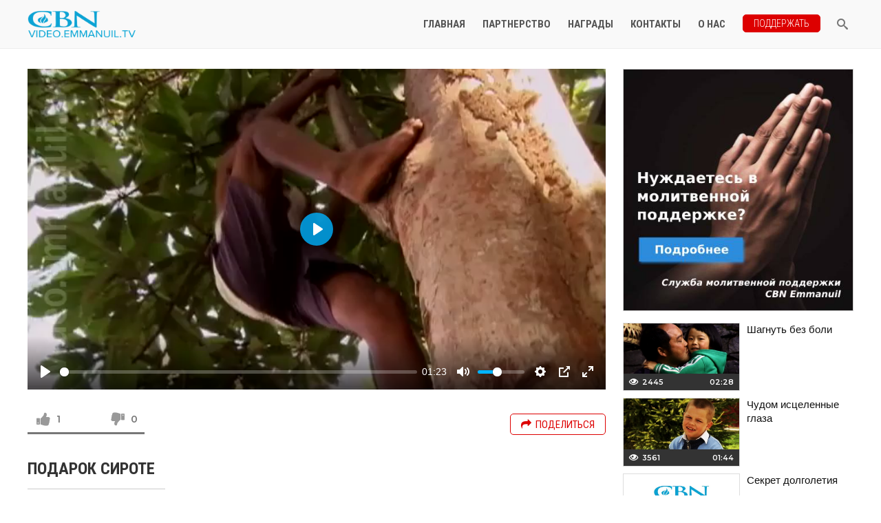

--- FILE ---
content_type: text/html; charset=UTF-8
request_url: https://video.emmanuil.tv/watch/5081
body_size: 6549
content:
<!DOCTYPE html><html lang="ru"><head> <meta charset="UTF-8"> <meta name="viewport" content="width=device-width, initial-scale=1.0"> <meta http-equiv="X-UA-Compatible" content="ie=edge"> <title>Подарок сироте</title> <meta name="description" content='Отец его умер, а мать оставила. Мальчик жил сам, питался плодами деревьев и продавал дрова. Его доход составлял около доллара в неделю, а на еду нужно было тратить не меньше 20 центов в день. Однажды пастор купил ему билет на лодку на другую сторону '> <meta name="keywords" content='CBN, «Обетование сироте», помощь детям, сложные обстоятельства, история жизни, свидетельство, помощь сиротам, милосердие, благотворительность'> <meta name="csrf-token" content='43d879cb19a09cceace7f4cf54d6a6f71944b0358ea80ecaa30a1851b9b2afb7:1769393923'> <link type="image/png" rel="shortcut icon" href="/assets/app/img/favicon.png"> <link rel="stylesheet" href="/assets/templates/video/css/preloader.min.css"> <style>body {opacity: 0; overflow-x: hidden;} html {background-color: #fff;}</style> <!-- You can use Open Graph tags to customize link previews.
 Learn more: https://developers.facebook.com/docs/sharing/webmasters --> <meta property="og:url" content="https://video.emmanuil.tv/watch/5081"> <meta property="og:type" content="website"> <meta property="og:title" content="Подарок сироте"> <meta property="og:description" content="Отец его умер, а мать оставила. Мальчик жил сам, питался плодами деревьев и продавал дрова. Его доход составлял около доллара в неделю, а на еду нужно было тратить не меньше 20 центов в день. Однажды пастор купил ему билет на лодку на другую сторону "> <meta property="og:image" content="https://video.emmanuil.tv/files/img/video/OB-tv-marathon_RU_11.jpg"> <meta property="og:site_name" content="Подарок сироте"> </head><body id="top"> <!-- Google tag (gtag.js) --><script async src="https://www.googletagmanager.com/gtag/js?id=G-GS6W8SJ6MW"></script><!-- ga --><script> window.dataLayer = window.dataLayer || [];
 function gtag(){dataLayer.push(arguments);}
 gtag('js', new Date());
 gtag('config', 'G-GS6W8SJ6MW');
</script><!-- /ga --> <div id="preloader" class="preloader"> <div class="loader"></div> <div class="loader--red"></div> <div class="loader--blue"></div></div> <header id="header" class="header"> <div class="container"> <div class="header__body"> <div class="header__left"> <div class="burger burger--logo"> <div class="burger__line"></div> </div> <div class="header__logo logo"> <a class="logo__link" href="/"> <img src="/assets/app/img/logo_new2.png" alt="" width="160"> <!-- <span class="logo__title"><span>video.</span>emmanuil.tv</span> --> <!-- <span class="logo__subtitle">Заходи. Смотри. Изменяйся.</span> --> </a> </div> </div> <div class="header__right"> <nav class="header__menu"> <ul class="menu"> <li class="menu__item"> <a class="menu__link" href="/">Главная</a> </li> <li class="menu__item"> <a class="menu__link" href="/partnership">Партнерство</a> </li> <li class="menu__item"> <a class="menu__link" href="/awards">Награды</a> </li> <li class="menu__item"> <a class="menu__link" href="/contacts">Контакты</a> </li> <li class="menu__item"> <a class="menu__link" href="/about">О нас</a> </li> <li class="menu__item"> <a class="menu__link menu__link--donate btn" href="https://donate.emmanuil.tv" title="video.emmanuil.tv/" target="_blank">Поддержать</a> </li> </ul> </nav> <div class="header__search search"> <a class="search__link" href="#"><span class="icon icon-search"></a> <form class="search__form" action="/search" method="post"><input type="hidden" name="token" value="43d879cb19a09cceace7f4cf54d6a6f71944b0358ea80ecaa30a1851b9b2afb7:1769393923" /> <input class="search__input" type="text" name="search"
 placeholder="Поиск..." autocomplete="off"> <button class="search__button search-btn"><span class="icon icon-search"></button> </form> </div> <div class="burger burger--menu"> <div class="burger__line"></div> </div> </div> </div> </div></header><section id="sub-header" class="sub-header"></section> <section class="watch"> <div class="container container--content"> <div class="watch__body"> <div class="watch__content"> <div class="video"> <div class="video__player--wrap"> <div id="video" class="video__player" data-id="5081"> <!-- <video id="player" controls playsinline muted autoplay> --> <video id="player" controls playsinline webkit-playsinline autoplay> <!-- <video id="player" controls crossorigin> --> <source src="https://media.emmanuil.tv/files/media/video/OB-tv-marathon_RU_11_HQ.mp4" type="video/mp4" size="720"> <!-- <source src="https://hopeforthefuture.ca/files/video/interview-c700_RU_08039_HQ.mp4" type="video/mp4" size="720"> --> <!-- <source src="http://seedp29xb.bitchute.com/4yGlpDGQ0YnW/fYSKFEHbp56Y.mp4" type="video/mp4" size="720"> --> <!-- <source src="" type="video/mp4" size="480"> --> <!-- <source src="" type="video/mp4" size="240"> --> <!-- <a href="">Download</a> --> </video> <!-- hopeforthefuture.ca/files/video/interview-c700_RU_08039_HQ.mp4 --> <!-- <div class="plyr__video-embed" id="player"> <iframe//echo $row['videos']['HQ']; ?>"
 allowfullscreen
 allowtransparency
 allow="autoplay"
 ></iframe> </div> --> </div> </div> <div class="video__options"> <div class="raiting "> <div class="raiting__buttons"> <a id="like" class="raiting__btn " href="#"> <span class="raiting__icon"><i class="fa fa-thumbs-up like"></i></span> <span class="raiting__text">1</span> </a> <a id="dislike" class="raiting__btn " href="#"> <span class="raiting__icon"><i class="fa fa-thumbs-up dislike"></i></span> <span class="raiting__text">0</span> </a> </div> <div class="raiting__bar bar"> <div id="bar__like" class="bar__like" style="width: 170px;"></div> </div> </div> <div class="buttons"> <a href="#" class="btn btn--invert share_btn"> <i class="fa fa-share"></i><span>&nbsp;&nbsp;Поделиться</span> </a> <!-- <a href="#" class="btn btn--invert download_btn"> <i class="fa fa-download"></i><span>&nbsp;&nbsp;Скачать</span> </a> --> </div> </div> <div class="video__share"> <div class="share"> <div class="share__title"> <h3>Понравилось видео? Поделись с друзьями</h3> </div> <div id="addthis">...</div> <!-- <div class="addthis"> <div class="addthis_inline_share_toolbox"></div> </div> --> <div class="share__link"> <label for="">Ссылка:</label> <input id="link" type="text" value="https://video.emmanuil.tv/watch/5081"> </div> <div class="share__embed"> <label for="">Embed-код:</label> <textarea type="text" value="https://video.emmanuil.tv/watch/5081"><iframe title="video.emmanuil.tv player" type="text/html" width="560" height="315" src="https://video.emmanuil.tv/embed/video/5081" scrolling="no" frameborder="0" allowfullscreen></iframe></textarea> </div> </div> </div> 
 <div class="video__info"> <div class="video__title"> <h1 id="title">Подарок сироте</h1> <div class="video__meta meta"> <div class="meta__views"> <span class="meta__icon"> <i class="fa fa-eye eye"></i></span> <span class="meta__text">2775</span> </div> <div class="meta__duration"> <span class="meta__icon"> <i class="fa fa-clock-o clock"></i></span> <span class="meta__text">01:24</span> </div> <div class="meta__category"> <span class="meta__title">Категория:</span> <a class="meta__link" href="/browse/cbn_world_reach" data-cat-id="35">CBN - изменяя Мир</a> <a class="meta__link" href="/browse/cbn_world_reach/ob">Операция Благословения</a> </div> <!-- <div class="meta__genre"> <span class="meta__title">Жанр:</span> <a class="meta__link" href=""></a> </div> --> </div> </div> <div id="description" class="video__desc"> Отец его умер, а мать оставила. Мальчик жил сам, питался плодами деревьев и продавал дрова. Его доход составлял около доллара в неделю, а на еду нужно было тратить не меньше 20 центов в день. Однажды пастор купил ему билет на лодку на другую сторону реки, и мальчик попал в детский дом, спонсируемый CBN «Обетование сироте». Там он получил еду и новую одежду, а еще нашел друзей и обрел новых родителей. Сейчас он хочет служить Иисусу и рассказывать людям о том, как благ Господь.
 <div class="pray"> <h2>Не бойся, только веруй!</h2> <p><em>«К любому, кто Его зовёт, Он близок, ко всем, кто Его истинно зовёт. Он выполняет все желания тех, кто в Него верит, Он их молитвы слышит и спасает». <br>Псалом 144:18-19</em></p> <p>Что бы ни происходило, Господь знает все, Он хочет помочь и защитить вас, дать ответ на каждую нужду в вашей жизни! Мы будем рады поддержать вас в молитве.</p> <p style="text-align: center;"><strong><em><a href="https://emmanuil.cbn.org/pray">Свяжитесь с нами!</a></strong></em></p> <p style="text-align: center;"><em>Служба молитвенной поддержки CBN Emmanuil</em></p> </div> </div> </div> </div> </div> <div class="watch__sidebar sidebar"> <div class="sidebar"> <div class="sidebar__banner"> <a href="https://emmanuil.cbn.org/pray" target="_blank"> <img src="/files/img/banners/pray_2.jpg" alt="Нуждаетесь в молитвенной поддержке?"> </a> </div></div> <div class="sidebar__videos"> <div class="sidebar__video"> <a class="ticket ticket--inline" href="/watch/5103"> <span class="ticket__image"> <img src="/files/img/video/OB-tv-marathon_RU_14.jpg" alt=""> <span class="ticket__views">2445</span> <span class="ticket__duration">02:28</span> </span> <span class="ticket__title">Шагнуть без боли</span> </a> </div> <div class="sidebar__video"> <a class="ticket ticket--inline" href="/watch/4999"> <span class="ticket__image"> <img src="/files/img/video/OB-tv-marathon_RU_5.jpg" alt=""> <span class="ticket__views">3561</span> <span class="ticket__duration">01:44</span> </span> <span class="ticket__title">Чудом исцеленные глаза</span> </a> </div> <div class="sidebar__video"> <a class="ticket ticket--inline" href="/watch/730"> <span class="ticket__image"> <img src="/files/img/video/default_new.jpg" alt=""> <span class="ticket__views">4127</span> <span class="ticket__duration">02:11</span> </span> <span class="ticket__title">Секрет долголетия</span> </a> </div> <div class="sidebar__video"> <a class="ticket ticket--inline" href="/watch/1118"> <span class="ticket__image"> <img src="/files/img/video/default_new.jpg" alt=""> <span class="ticket__views">4357</span> <span class="ticket__duration">03:55</span> </span> <span class="ticket__title">Все хорошее от Бога</span> </a> </div> <div class="sidebar__video"> <a class="ticket ticket--inline" href="/watch/724"> <span class="ticket__image"> <img src="/files/img/video/default_new.jpg" alt=""> <span class="ticket__views">4765</span> <span class="ticket__duration">02:00</span> </span> <span class="ticket__title">Сезон дождей</span> </a> </div> <div class="sidebar__video"> <a class="ticket ticket--inline" href="/watch/5101"> <span class="ticket__image"> <img src="/files/img/video/OB-tv-marathon_RU_13.jpg" alt=""> <span class="ticket__views">2295</span> <span class="ticket__duration">01:36</span> </span> <span class="ticket__title">Колдовство побеждено медициной</span> </a> </div> <div class="sidebar__video"> <a class="ticket ticket--inline" href="/watch/5065"> <span class="ticket__image"> <img src="/files/img/video/OB-tv-marathon_RU_10.jpg" alt=""> <span class="ticket__views">2947</span> <span class="ticket__duration">01:58</span> </span> <span class="ticket__title">Дом из маленьких кусочков древесины</span> </a> </div> <div class="sidebar__video"> <a class="ticket ticket--inline" href="/watch/5150"> <span class="ticket__image"> <img src="/files/img/video/OB-tv-marathon_RU_18.jpg" alt=""> <span class="ticket__views">2729</span> <span class="ticket__duration">01:39</span> </span> <span class="ticket__title">Как заработать доллар</span> </a> </div> <div class="sidebar__video"> <a class="ticket ticket--inline" href="/watch/1432"> <span class="ticket__image"> <img src="/files/img/video/default_new.jpg" alt=""> <span class="ticket__views">4594</span> <span class="ticket__duration">02:49</span> </span> <span class="ticket__title">Мудрый совет родителей</span> </a> </div> <div class="sidebar__video"> <a class="ticket ticket--inline" href="/watch/1431"> <span class="ticket__image"> <img src="/files/img/video/default_new.jpg" alt=""> <span class="ticket__views">4408</span> <span class="ticket__duration">02:48</span> </span> <span class="ticket__title">Жизненные уроки</span> </a> </div> </div> </div> </div> </div></section> <div class="mob-sidebar"> <div class="mob-sidebar__overlay"></div> <div class="mob-sidebar__wrap"> <div class="mob-sidebar__header"> <div class="logo"> <a class="logo__link" href="/"> <img src="/assets/app/img/logo_new2.png" alt="" width="140"> <!-- <span class="logo__title"><span>video.</span>emmanuil.tv</span> --> <!-- <span class="logo__subtitle">Заходи. Смотри. Изменяйся.</span> --> </a> </div> <div class="burger burger--sidebar active"> <div class="burger__line"></div> </div> </div> <div class="mob-sidebar__body"> <div class="scroll"> <ul class="categories"> <li class="categories__item"> <a class="categories__link" href="/">Все категории</a> </li> <li class="categories__item"> <a class="categories__link" href="/browse/easter">Пасха</a> <ul class="categories__child"> <li class="categories__item"> <a class="categories__link" href="/browse/easter/easter-kids">Мультфильмы</a> </li><!-- /category --> <li class="categories__item"> <a class="categories__link" href="/browse/easter/easter-programm">Программы</a> </li><!-- /category --> <li class="categories__item"> <a class="categories__link" href="/browse/easter/EE">Пасхальные переживания</a> </li><!-- /category --> </ul><!-- /child_categories --> </li><!-- /category --> <li class="categories__item"> <a class="categories__link" href="/browse/programs">Программы</a> <ul class="categories__child"> <li class="categories__item"> <a class="categories__link" href="/browse/programs/700club">Клуб 700 международный</a> </li><!-- /category --> <li class="categories__item"> <a class="categories__link" href="/browse/programs/700club_live">Клуб 700 live</a> </li><!-- /category --> <li class="categories__item"> <a class="categories__link" href="/browse/programs/2perspective">Другая перспектива</a> </li><!-- /category --> <li class="categories__item"> <a class="categories__link" href="/browse/programs/dgi">Дом живых историй</a> </li><!-- /category --> <li class="categories__item"> <a class="categories__link" href="/browse/programs/news">Новости</a> </li><!-- /category --> <li class="categories__item"> <a class="categories__link" href="/browse/programs/h2o">H2O</a> </li><!-- /category --> <li class="categories__item"> <a class="categories__link" href="/browse/programs/vibiray">ВыбиРай</a> </li><!-- /category --> <li class="categories__item"> <a class="categories__link" href="/browse/programs/700club_interactive">Клуб 700 интерактив</a> </li><!-- /category --> <li class="categories__item"> <a class="categories__link" href="/browse/programs/700club_russian">Клуб 700</a> </li><!-- /category --> <li class="categories__item"> <a class="categories__link" href="/browse/programs/raznoe">Разное</a> </li><!-- /category --> <li class="categories__item"> <a class="categories__link" href="/browse/programs/otrazhenie">Отражение</a> </li><!-- /category --> <li class="categories__item"> <a class="categories__link" href="/browse/programs/howShouldWeThenLive">Как же нам теперь жить?</a> </li><!-- /category --> <li class="categories__item"> <a class="categories__link" href="/browse/programs/180">180°</a> </li><!-- /category --> <li class="categories__item"> <a class="categories__link" href="/browse/programs/notafun">Не просто зритель</a> </li><!-- /category --> <li class="categories__item"> <a class="categories__link" href="/browse/programs/jesus_myth">Мифы об Иисусе</a> </li><!-- /category --> <li class="categories__item"> <a class="categories__link" href="/browse/programs/bible_experience">Библия в опытах</a> </li><!-- /category --> <li class="categories__item"> <a class="categories__link" href="/browse/programs/otveti">Ответы</a> </li><!-- /category --> <li class="categories__item"> <a class="categories__link" href="/browse/programs/made_in_israel">Сделано в Израиле</a> </li><!-- /category --> <li class="categories__item"> <a class="categories__link" href="/browse/programs/sila_molitvi">Сила молитвы</a> </li><!-- /category --> <li class="categories__item"> <a class="categories__link" href="/browse/programs/interview">Интервью</a> </li><!-- /category --> <li class="categories__item"> <a class="categories__link" href="/browse/programs/seminars">Семинары</a> </li><!-- /category --> <li class="categories__item"> <a class="categories__link" href="/browse/programs/vopros-o-boge">Изучая вопрос о Боге</a> </li><!-- /category --> <li class="categories__item"> <a class="categories__link" href="/browse/programs/jesus-was-a-jew">Иудей Иисус</a> </li><!-- /category --> <li class="categories__item"> <a class="categories__link" href="/browse/programs/semeyniy-forum">Семейный форум</a> </li><!-- /category --> <li class="categories__item"> <a class="categories__link" href="/browse/programs/Issachar-session">Инициатива Иссахара</a> </li><!-- /category --> <li class="categories__item"> <a class="categories__link" href="/browse/programs/klub-life">Клуб Life</a> </li><!-- /category --> <li class="categories__item"> <a class="categories__link" href="/browse/programs/JDL">Место встречи Иерусалим</a> </li><!-- /category --> </ul><!-- /child_categories --> </li><!-- /category --> <li class="categories__item"> <a class="categories__link" href="/browse/children">Видео для детей</a> <ul class="categories__child"> <li class="categories__item"> <a class="categories__link" href="/browse/children/ksk">Клуб Суперкниги</a> </li><!-- /category --> <li class="categories__item"> <a class="categories__link" href="/browse/children/superbook">СуперКнига</a> </li><!-- /category --> <li class="categories__item"> <a class="categories__link" href="/browse/children/others">Разное</a> </li><!-- /category --> <li class="categories__item"> <a class="categories__link" href="/browse/children/great_book">Великая Книга</a> </li><!-- /category --> <li class="categories__item"> <a class="categories__link" href="/browse/children/aquavita">Живая вода</a> </li><!-- /category --> <li class="categories__item"> <a class="categories__link" href="/browse/children/fly_house">Летающий дом</a> </li><!-- /category --> <li class="categories__item"> <a class="categories__link" href="/browse/children/hraniteliistorii">Хранители истории</a> </li><!-- /category --> <li class="categories__item"> <a class="categories__link" href="/browse/children/klassnie_uroki">Классные уроки</a> </li><!-- /category --> <li class="categories__item"> <a class="categories__link" href="/browse/children/clipchik">КлипЧик</a> </li><!-- /category --> <li class="categories__item"> <a class="categories__link" href="/browse/children/robik_adventure_ua">Приключения Робика (укр)</a> </li><!-- /category --> <li class="categories__item"> <a class="categories__link" href="/browse/children/Kingsli">Поляна льва Кингсли</a> </li><!-- /category --> <li class="categories__item"> <a class="categories__link" href="/browse/children/gerbert">Герберт</a> </li><!-- /category --> <li class="categories__item"> <a class="categories__link" href="/browse/children/ubabushki">В гостях у бабушки</a> </li><!-- /category --> </ul><!-- /child_categories --> </li><!-- /category --> <li class="categories__item"> <a class="categories__link" href="/browse/answers">Вопрос – Ответ</a> <ul class="categories__child"> <li class="categories__item"> <a class="categories__link" href="/browse/answers/family">Семья</a> </li><!-- /category --> <li class="categories__item"> <a class="categories__link" href="/browse/answers/health">Здоровье</a> </li><!-- /category --> <li class="categories__item"> <a class="categories__link" href="/browse/answers/finance">Финансы</a> </li><!-- /category --> <li class="categories__item"> <a class="categories__link" href="/browse/answers/faith">Вера</a> </li><!-- /category --> <li class="categories__item"> <a class="categories__link" href="/browse/answers/others">Разное</a> </li><!-- /category --> </ul><!-- /child_categories --> </li><!-- /category --> <li class="categories__item"> <a class="categories__link" href="/browse/stories">Истории</a> <ul class="categories__child"> <li class="categories__item"> <a class="categories__link" href="/browse/stories/fsmily">Семья</a> </li><!-- /category --> <li class="categories__item"> <a class="categories__link" href="/browse/stories/health">Здоровье</a> </li><!-- /category --> <li class="categories__item"> <a class="categories__link" href="/browse/stories/dependencies">Зависимости</a> </li><!-- /category --> <li class="categories__item"> <a class="categories__link" href="/browse/stories/faith">Вера</a> </li><!-- /category --> <li class="categories__item"> <a class="categories__link" href="/browse/stories/others">Разное</a> </li><!-- /category --> <li class="categories__item"> <a class="categories__link" href="/browse/stories/finance">Финансы</a> </li><!-- /category --> <li class="categories__item"> <a class="categories__link" href="/browse/stories/sport">Спорт</a> </li><!-- /category --> <li class="categories__item"> <a class="categories__link" href="/browse/stories/mnePomogBog">Мне помог Бог</a> </li><!-- /category --> </ul><!-- /child_categories --> </li><!-- /category --> <li class="categories__item"> <a class="categories__link" href="/browse/music">Музыкальное видео</a> <ul class="categories__child"> <li class="categories__item"> <a class="categories__link" href="/browse/music/others">Разное</a> </li><!-- /category --> <li class="categories__item"> <a class="categories__link" href="/browse/music/clip_ksk">Клипы(КСК)</a> </li><!-- /category --> <li class="categories__item"> <a class="categories__link" href="/browse/music/mus_pause">Музыкальная пауза</a> </li><!-- /category --> </ul><!-- /child_categories --> </li><!-- /category --> <li class="categories__item"> <a class="categories__link" href="/browse/emmanuil">Ассоциация “Еммануил”</a> <ul class="categories__child"> <li class="categories__item"> <a class="categories__link" href="/browse/emmanuil/occasions">Наша деятельность</a> </li><!-- /category --> <li class="categories__item"> <a class="categories__link" href="/browse/emmanuil/raznoe">Другое</a> </li><!-- /category --> </ul><!-- /child_categories --> </li><!-- /category --> <li class="categories__item"> <a class="categories__link" href="/browse/cbn_world_reach">CBN - изменяя Мир</a> <ul class="categories__child"> <li class="categories__item"> <a class="categories__link" href="/browse/cbn_world_reach/ob">Операция Благословения</a> </li><!-- /category --> <li class="categories__item"> <a class="categories__link" href="/browse/cbn_world_reach/partners">Партнеры</a> </li><!-- /category --> </ul><!-- /child_categories --> </li><!-- /category --> <li class="categories__item"> <a class="categories__link" href="/browse/christmas">Рождество</a> <ul class="categories__child"> <li class="categories__item"> <a class="categories__link" href="/browse/christmas/raznoe">Разное</a> </li><!-- /category --> <li class="categories__item"> <a class="categories__link" href="/browse/christmas/children">Видео для детей</a> </li><!-- /category --> <li class="categories__item"> <a class="categories__link" href="/browse/christmas/CE">Рождествен. переживания</a> </li><!-- /category --> </ul><!-- /child_categories --> </li><!-- /category --> <li class="categories__item"> <a class="categories__link" href="/browse/surdo">Видео с сурдопереводом</a> <ul class="categories__child"> <li class="categories__item"> <a class="categories__link" href="/browse/surdo/superbook_surdo">Суперкнига (сурдо)</a> </li><!-- /category --> <li class="categories__item"> <a class="categories__link" href="/browse/surdo/raznoe">Разное</a> </li><!-- /category --> </ul><!-- /child_categories --> </li><!-- /category --> <li class="categories__item"> <a class="categories__link" href="/browse/armenian">Видео на армянском</a> <ul class="categories__child"> <li class="categories__item"> <a class="categories__link" href="/browse/armenian/superbook_armenian">Суперкнига (на армянском)</a> </li><!-- /category --> </ul><!-- /child_categories --> </li><!-- /category --> <li class="categories__item"> <a class="categories__link" href="/browse/georgian">Видео на грузинском</a> <ul class="categories__child"> <li class="categories__item"> <a class="categories__link" href="/browse/georgian/superbook_georgian">Суперкнига (на грузинском)</a> </li><!-- /category --> </ul><!-- /child_categories --> </li><!-- /category --> <li class="categories__item"> <a class="categories__link" href="/browse/kazakh">Видео на казахском</a> <ul class="categories__child"> <li class="categories__item"> <a class="categories__link" href="/browse/kazakh/superbook_kazakh">Суперкнига (на казахском)</a> </li><!-- /category --> </ul><!-- /child_categories --> </li><!-- /category --> <li class="categories__item"> <a class="categories__link" href="/browse/latvian">Видео на латышском</a> <ul class="categories__child"> <li class="categories__item"> <a class="categories__link" href="/browse/latvian/superbook_latvian">Суперкнига (на латышском)</a> </li><!-- /category --> </ul><!-- /child_categories --> </li><!-- /category --> <li class="categories__item"> <a class="categories__link" href="/browse/uzbek">Видео на узбекском</a> <ul class="categories__child"> <li class="categories__item"> <a class="categories__link" href="/browse/uzbek/superbook_uzbek">Суперкнига (на узбекском)</a> </li><!-- /category --> <li class="categories__item"> <a class="categories__link" href="/browse/uzbek/uzbek_notafun">Не просто зритель (узб.)</a> </li><!-- /category --> </ul><!-- /child_categories --> </li><!-- /category --> </ul> </div> </div> <div class="mob-sidebar__footer"> <div class="mob-sidebar__logo">&copy 2020 <a href="https://emmanuil.tv" target="_blank">CBN Emmanuil</a> </div> </div> </div></div> <footer class="footer gray"> <div class="container"> <div class="footer__top"> <div class="footer__col"> <h3>Сайт</h3> <ul class="footer__list"> <li class="footer__item"> <a class="footer__link" href="/">Главная</a></li> <li class="footer__item"> <a class="footer__link" href="/partnership">Партнерство</a></li> <li class="footer__item"> <a class="footer__link" href="/awards">Награды</a></li> <li class="footer__item"> <a class="footer__link" href="/contacts">Контакты</a></li> <li class="footer__item"> <a class="footer__link" href="/about">О нас</a></li> </ul> </div> <div class="footer__col"> <h3>Категории</h3> <ul class="footer__list"> <li class="footer__item"> <a class="footer__link" href="/browse/programs">Программы</a> </li> <li class="footer__item"> <a class="footer__link" href="/browse/children">Видео для детей</a> </li> <li class="footer__item"> <a class="footer__link" href="/browse/answers">Вопрос – Ответ</a> </li> <li class="footer__item"> <a class="footer__link" href="/browse/stories">Истории</a> </li> <li class="footer__item"> <a class="footer__link" href="/browse/music">Музыкальное видео</a> </li> <li class="footer__item"> <a class="footer__link" href="/browse/emmanuil">Ассоциация “Еммануил”</a> </li> <li class="footer__item"> <a class="footer__link" href="/browse/cbn_world_reach">CBN - изменяя Мир</a> </li> </ul> </div> <div class="footer__col"> <h3>Контакты</h3> <div class="footer__contacts"> <div class="footer__contact"> <a target="_blank" href="https://goo.gl/maps/2TWYTuQTVuUvJYH56"> <span class="icon icon-location"></span> 04116 г.Киев <br> <span style="_padding-left: 20px;">пер. Тбилисский, дом 4/10, <br>комната 506</span> </a> </div> <!-- <div class="footer__contact"> <span class="icon icon-phone"></span> <a href="tel:+380442055222"> +38 044 205 52 22</a> </div> --> <div class="footer__contact"> <span class="icon icon-envelop"></span> <a href="mailto:support@emmanuil.tv">support@emmanuil.tv</a> </div> </div> </div> <div class="footer__col"> <h3>Мы в соцсетях</h3> <ul class="footer__socials socials"> <li class="socials__item"> <a class="socials__link" href="https://www.facebook.com/video.emmanuil.tv" target="_blank"> <span class="icon icon-facebook"></span> </a> </li> <!-- <li class="socials__item"> <a class="socials__link" href="http://vkontakte.ru/club29195669" target="_blank"> <span class="icon icon-vk"></span> </a> </li> --> <li class="socials__item"> <a class="socials__link" href="https://twitter.com/videoemmanuiltv" target="_blank"> <span class="icon icon-twitter"></span> </a> </li> <li class="socials__item"> <a class="socials__link" href="https://www.youtube.com/user/emmanuiltv" target="_blank"> <span class="icon icon-youtube"> </a> </li> </ul> </div> </div> <div class="footer__bottom"> <div class="footer__copyright"> <a href="/terms">&copy; 2026</a> <a href="https://emmanuil.tv" target="_blank">CBN Emmanuil</a> <!-- <a target="_blank" style="float: right;" href="https://old.video.emmanuil.tv">Старая версия сайта</a> --> </div> </div> </div></footer> 
 <link rel="stylesheet" href="/assets/templates/video/css/plyr.min.css"> <link rel="stylesheet" href="/assets/templates/video/css/nivo-lightbox.min.css"> <link rel="stylesheet" href="/assets/templates/video/css/nivo-default.min.css"> <link rel="stylesheet" href="/assets/templates/video/css/style.min.css"> <link rel="stylesheet" href="/assets/templates/video/css/dop.css"> <!-- scripts --> <!--[if lt IE 9]> <script src="https://oss.maxcdn.com/html5shiv/3.7.3/html5shiv.min.js"></script> <script src="https://oss.maxcdn.com/respond/1.4.2/respond.min.js"></script> <![endif]--> <script src="https://ajax.googleapis.com/ajax/libs/jquery/1.12.4/jquery.min.js"></script> <script src="/assets/templates/video/js/plyr.min.js"></script> <script src="/assets/templates/video/js/slick.min.js"></script> <script src="/assets/templates/video/js/nivo-lightbox.min.js"></script> <script src="/assets/templates/video/js/jquery.accordion.js"></script> <script src="/assets/templates/video/js/jquery.cookie.js"></script> <script src="/assets/templates/video/js/script.js"></script></body></html>

--- FILE ---
content_type: text/css
request_url: https://video.emmanuil.tv/assets/templates/video/css/style.min.css
body_size: 17430
content:
@charset "UTF-8";@import url(https://fonts.googleapis.com/css?family=Montserrat:300,400,600,700&subset=cyrillic);@import url(https://fonts.googleapis.com/css?family=Roboto+Condensed:300,400,700&display=swap&subset=cyrillic);@font-face{font-family:icomoon;src:url(../fonts/icomoon.eot?itxb0s);src:url(../fonts/icomoon.eot?itxb0s#iefix) format("embedded-opentype"),url(../fonts/icomoon.ttf?itxb0s) format("truetype"),url(../fonts/icomoon.woff?itxb0s) format("woff"),url(../fonts/icomoon.svg?itxb0s#icomoon) format("svg");font-weight:400;font-style:normal;font-display:block}[class*=" icon-"],[class^=icon-]{font-family:icomoon!important;speak:none;font-style:normal;font-weight:400;font-variant:normal;text-transform:none;line-height:1;-webkit-font-smoothing:antialiased;-moz-osx-font-smoothing:grayscale}.icon-home:before{content:"\e900"}.icon-home2:before{content:"\e901"}.icon-home3:before{content:"\e902"}.icon-office:before{content:"\e903"}.icon-newspaper:before{content:"\e904"}.icon-pencil:before{content:"\e905"}.icon-pencil2:before{content:"\e906"}.icon-quill:before{content:"\e907"}.icon-pen:before{content:"\e908"}.icon-blog:before{content:"\e909"}.icon-eyedropper:before{content:"\e90a"}.icon-droplet:before{content:"\e90b"}.icon-paint-format:before{content:"\e90c"}.icon-image:before{content:"\e90d"}.icon-images:before{content:"\e90e"}.icon-camera:before{content:"\e90f"}.icon-headphones:before{content:"\e910"}.icon-music:before{content:"\e911"}.icon-play:before{content:"\e912"}.icon-film:before{content:"\e913"}.icon-video-camera:before{content:"\e914"}.icon-dice:before{content:"\e915"}.icon-pacman:before{content:"\e916"}.icon-spades:before{content:"\e917"}.icon-clubs:before{content:"\e918"}.icon-diamonds:before{content:"\e919"}.icon-bullhorn:before{content:"\e91a"}.icon-connection:before{content:"\e91b"}.icon-podcast:before{content:"\e91c"}.icon-feed:before{content:"\e91d"}.icon-mic:before{content:"\e91e"}.icon-book:before{content:"\e91f"}.icon-books:before{content:"\e920"}.icon-library:before{content:"\e921"}.icon-file-text:before{content:"\e922"}.icon-profile:before{content:"\e923"}.icon-file-empty:before{content:"\e924"}.icon-files-empty:before{content:"\e925"}.icon-file-text2:before{content:"\e926"}.icon-file-picture:before{content:"\e927"}.icon-file-music:before{content:"\e928"}.icon-file-play:before{content:"\e929"}.icon-file-video:before{content:"\e92a"}.icon-file-zip:before{content:"\e92b"}.icon-copy:before{content:"\e92c"}.icon-paste:before{content:"\e92d"}.icon-stack:before{content:"\e92e"}.icon-folder:before{content:"\e92f"}.icon-folder-open:before{content:"\e930"}.icon-folder-plus:before{content:"\e931"}.icon-folder-minus:before{content:"\e932"}.icon-folder-download:before{content:"\e933"}.icon-folder-upload:before{content:"\e934"}.icon-price-tag:before{content:"\e935"}.icon-price-tags:before{content:"\e936"}.icon-barcode:before{content:"\e937"}.icon-qrcode:before{content:"\e938"}.icon-ticket:before{content:"\e939"}.icon-cart:before{content:"\e93a"}.icon-coin-dollar:before{content:"\e93b"}.icon-coin-euro:before{content:"\e93c"}.icon-coin-pound:before{content:"\e93d"}.icon-coin-yen:before{content:"\e93e"}.icon-credit-card:before{content:"\e93f"}.icon-calculator:before{content:"\e940"}.icon-lifebuoy:before{content:"\e941"}.icon-phone:before{content:"\e942"}.icon-phone-hang-up:before{content:"\e943"}.icon-address-book:before{content:"\e944"}.icon-envelop:before{content:"\e945"}.icon-pushpin:before{content:"\e946"}.icon-location:before{content:"\e947"}.icon-location2:before{content:"\e948"}.icon-compass:before{content:"\e949"}.icon-compass2:before{content:"\e94a"}.icon-map:before{content:"\e94b"}.icon-map2:before{content:"\e94c"}.icon-history:before{content:"\e94d"}.icon-clock:before{content:"\e94e"}.icon-clock2:before{content:"\e94f"}.icon-alarm:before{content:"\e950"}.icon-bell:before{content:"\e951"}.icon-stopwatch:before{content:"\e952"}.icon-calendar:before{content:"\e953"}.icon-printer:before{content:"\e954"}.icon-keyboard:before{content:"\e955"}.icon-display:before{content:"\e956"}.icon-laptop:before{content:"\e957"}.icon-mobile:before{content:"\e958"}.icon-mobile2:before{content:"\e959"}.icon-tablet:before{content:"\e95a"}.icon-tv:before{content:"\e95b"}.icon-drawer:before{content:"\e95c"}.icon-drawer2:before{content:"\e95d"}.icon-box-add:before{content:"\e95e"}.icon-box-remove:before{content:"\e95f"}.icon-download:before{content:"\e960"}.icon-upload:before{content:"\e961"}.icon-floppy-disk:before{content:"\e962"}.icon-drive:before{content:"\e963"}.icon-database:before{content:"\e964"}.icon-undo:before{content:"\e965"}.icon-redo:before{content:"\e966"}.icon-undo2:before{content:"\e967"}.icon-redo2:before{content:"\e968"}.icon-forward:before{content:"\e969"}.icon-reply:before{content:"\e96a"}.icon-bubble:before{content:"\e96b"}.icon-bubbles:before{content:"\e96c"}.icon-bubbles2:before{content:"\e96d"}.icon-bubble2:before{content:"\e96e"}.icon-bubbles3:before{content:"\e96f"}.icon-bubbles4:before{content:"\e970"}.icon-user:before{content:"\e971"}.icon-users:before{content:"\e972"}.icon-user-plus:before{content:"\e973"}.icon-user-minus:before{content:"\e974"}.icon-user-check:before{content:"\e975"}.icon-user-tie:before{content:"\e976"}.icon-quotes-left:before{content:"\e977"}.icon-quotes-right:before{content:"\e978"}.icon-hour-glass:before{content:"\e979"}.icon-spinner:before{content:"\e97a"}.icon-spinner2:before{content:"\e97b"}.icon-spinner3:before{content:"\e97c"}.icon-spinner4:before{content:"\e97d"}.icon-spinner5:before{content:"\e97e"}.icon-spinner6:before{content:"\e97f"}.icon-spinner7:before{content:"\e980"}.icon-spinner8:before{content:"\e981"}.icon-spinner9:before{content:"\e982"}.icon-spinner10:before{content:"\e983"}.icon-spinner11:before{content:"\e984"}.icon-binoculars:before{content:"\e985"}.icon-search:before{content:"\e986"}.icon-zoom-in:before{content:"\e987"}.icon-zoom-out:before{content:"\e988"}.icon-enlarge:before{content:"\e989"}.icon-shrink:before{content:"\e98a"}.icon-enlarge2:before{content:"\e98b"}.icon-shrink2:before{content:"\e98c"}.icon-key:before{content:"\e98d"}.icon-key2:before{content:"\e98e"}.icon-lock:before{content:"\e98f"}.icon-unlocked:before{content:"\e990"}.icon-wrench:before{content:"\e991"}.icon-equalizer:before{content:"\e992"}.icon-equalizer2:before{content:"\e993"}.icon-cog:before{content:"\e994"}.icon-cogs:before{content:"\e995"}.icon-hammer:before{content:"\e996"}.icon-magic-wand:before{content:"\e997"}.icon-aid-kit:before{content:"\e998"}.icon-bug:before{content:"\e999"}.icon-pie-chart:before{content:"\e99a"}.icon-stats-dots:before{content:"\e99b"}.icon-stats-bars:before{content:"\e99c"}.icon-stats-bars2:before{content:"\e99d"}.icon-trophy:before{content:"\e99e"}.icon-gift:before{content:"\e99f"}.icon-glass:before{content:"\e9a0"}.icon-glass2:before{content:"\e9a1"}.icon-mug:before{content:"\e9a2"}.icon-spoon-knife:before{content:"\e9a3"}.icon-leaf:before{content:"\e9a4"}.icon-rocket:before{content:"\e9a5"}.icon-meter:before{content:"\e9a6"}.icon-meter2:before{content:"\e9a7"}.icon-hammer2:before{content:"\e9a8"}.icon-fire:before{content:"\e9a9"}.icon-lab:before{content:"\e9aa"}.icon-magnet:before{content:"\e9ab"}.icon-bin:before{content:"\e9ac"}.icon-bin2:before{content:"\e9ad"}.icon-briefcase:before{content:"\e9ae"}.icon-airplane:before{content:"\e9af"}.icon-truck:before{content:"\e9b0"}.icon-road:before{content:"\e9b1"}.icon-accessibility:before{content:"\e9b2"}.icon-target:before{content:"\e9b3"}.icon-shield:before{content:"\e9b4"}.icon-power:before{content:"\e9b5"}.icon-switch:before{content:"\e9b6"}.icon-power-cord:before{content:"\e9b7"}.icon-clipboard:before{content:"\e9b8"}.icon-list-numbered:before{content:"\e9b9"}.icon-list:before{content:"\e9ba"}.icon-list2:before{content:"\e9bb"}.icon-tree:before{content:"\e9bc"}.icon-menu:before{content:"\e9bd"}.icon-menu2:before{content:"\e9be"}.icon-menu3:before{content:"\e9bf"}.icon-menu4:before{content:"\e9c0"}.icon-cloud:before{content:"\e9c1"}.icon-cloud-download:before{content:"\e9c2"}.icon-cloud-upload:before{content:"\e9c3"}.icon-cloud-check:before{content:"\e9c4"}.icon-download2:before{content:"\e9c5"}.icon-upload2:before{content:"\e9c6"}.icon-download3:before{content:"\e9c7"}.icon-upload3:before{content:"\e9c8"}.icon-sphere:before{content:"\e9c9"}.icon-earth:before{content:"\e9ca"}.icon-link:before{content:"\e9cb"}.icon-flag:before{content:"\e9cc"}.icon-attachment:before{content:"\e9cd"}.icon-eye:before{content:"\e9ce"}.icon-eye-plus:before{content:"\e9cf"}.icon-eye-minus:before{content:"\e9d0"}.icon-eye-blocked:before{content:"\e9d1"}.icon-bookmark:before{content:"\e9d2"}.icon-bookmarks:before{content:"\e9d3"}.icon-sun:before{content:"\e9d4"}.icon-contrast:before{content:"\e9d5"}.icon-brightness-contrast:before{content:"\e9d6"}.icon-star-empty:before{content:"\e9d7"}.icon-star-half:before{content:"\e9d8"}.icon-star-full:before{content:"\e9d9"}.icon-heart:before{content:"\e9da"}.icon-heart-broken:before{content:"\e9db"}.icon-man:before{content:"\e9dc"}.icon-woman:before{content:"\e9dd"}.icon-man-woman:before{content:"\e9de"}.icon-happy:before{content:"\e9df"}.icon-happy2:before{content:"\e9e0"}.icon-smile:before{content:"\e9e1"}.icon-smile2:before{content:"\e9e2"}.icon-tongue:before{content:"\e9e3"}.icon-tongue2:before{content:"\e9e4"}.icon-sad:before{content:"\e9e5"}.icon-sad2:before{content:"\e9e6"}.icon-wink:before{content:"\e9e7"}.icon-wink2:before{content:"\e9e8"}.icon-grin:before{content:"\e9e9"}.icon-grin2:before{content:"\e9ea"}.icon-cool:before{content:"\e9eb"}.icon-cool2:before{content:"\e9ec"}.icon-angry:before{content:"\e9ed"}.icon-angry2:before{content:"\e9ee"}.icon-evil:before{content:"\e9ef"}.icon-evil2:before{content:"\e9f0"}.icon-shocked:before{content:"\e9f1"}.icon-shocked2:before{content:"\e9f2"}.icon-baffled:before{content:"\e9f3"}.icon-baffled2:before{content:"\e9f4"}.icon-confused:before{content:"\e9f5"}.icon-confused2:before{content:"\e9f6"}.icon-neutral:before{content:"\e9f7"}.icon-neutral2:before{content:"\e9f8"}.icon-hipster:before{content:"\e9f9"}.icon-hipster2:before{content:"\e9fa"}.icon-wondering:before{content:"\e9fb"}.icon-wondering2:before{content:"\e9fc"}.icon-sleepy:before{content:"\e9fd"}.icon-sleepy2:before{content:"\e9fe"}.icon-frustrated:before{content:"\e9ff"}.icon-frustrated2:before{content:"\ea00"}.icon-crying:before{content:"\ea01"}.icon-crying2:before{content:"\ea02"}.icon-point-up:before{content:"\ea03"}.icon-point-right:before{content:"\ea04"}.icon-point-down:before{content:"\ea05"}.icon-point-left:before{content:"\ea06"}.icon-warning:before{content:"\ea07"}.icon-notification:before{content:"\ea08"}.icon-question:before{content:"\ea09"}.icon-plus:before{content:"\ea0a"}.icon-minus:before{content:"\ea0b"}.icon-info:before{content:"\ea0c"}.icon-cancel-circle:before{content:"\ea0d"}.icon-blocked:before{content:"\ea0e"}.icon-cross:before{content:"\ea0f"}.icon-checkmark:before{content:"\ea10"}.icon-checkmark2:before{content:"\ea11"}.icon-spell-check:before{content:"\ea12"}.icon-enter:before{content:"\ea13"}.icon-exit:before{content:"\ea14"}.icon-play2:before{content:"\ea15"}.icon-pause:before{content:"\ea16"}.icon-stop:before{content:"\ea17"}.icon-previous:before{content:"\ea18"}.icon-next:before{content:"\ea19"}.icon-backward:before{content:"\ea1a"}.icon-forward2:before{content:"\ea1b"}.icon-play3:before{content:"\ea1c"}.icon-pause2:before{content:"\ea1d"}.icon-stop2:before{content:"\ea1e"}.icon-backward2:before{content:"\ea1f"}.icon-forward3:before{content:"\ea20"}.icon-first:before{content:"\ea21"}.icon-last:before{content:"\ea22"}.icon-previous2:before{content:"\ea23"}.icon-next2:before{content:"\ea24"}.icon-eject:before{content:"\ea25"}.icon-volume-high:before{content:"\ea26"}.icon-volume-medium:before{content:"\ea27"}.icon-volume-low:before{content:"\ea28"}.icon-volume-mute:before{content:"\ea29"}.icon-volume-mute2:before{content:"\ea2a"}.icon-volume-increase:before{content:"\ea2b"}.icon-volume-decrease:before{content:"\ea2c"}.icon-loop:before{content:"\ea2d"}.icon-loop2:before{content:"\ea2e"}.icon-infinite:before{content:"\ea2f"}.icon-shuffle:before{content:"\ea30"}.icon-arrow-up-left:before{content:"\ea31"}.icon-arrow-up:before{content:"\ea32"}.icon-arrow-up-right:before{content:"\ea33"}.icon-arrow-right:before{content:"\ea34"}.icon-arrow-down-right:before{content:"\ea35"}.icon-arrow-down:before{content:"\ea36"}.icon-arrow-down-left:before{content:"\ea37"}.icon-arrow-left:before{content:"\ea38"}.icon-arrow-up-left2:before{content:"\ea39"}.icon-arrow-up2:before{content:"\ea3a"}.icon-arrow-up-right2:before{content:"\ea3b"}.icon-arrow-right2:before{content:"\ea3c"}.icon-arrow-down-right2:before{content:"\ea3d"}.icon-arrow-down2:before{content:"\ea3e"}.icon-arrow-down-left2:before{content:"\ea3f"}.icon-arrow-left2:before{content:"\ea40"}.icon-circle-up:before{content:"\ea41"}.icon-circle-right:before{content:"\ea42"}.icon-circle-down:before{content:"\ea43"}.icon-circle-left:before{content:"\ea44"}.icon-tab:before{content:"\ea45"}.icon-move-up:before{content:"\ea46"}.icon-move-down:before{content:"\ea47"}.icon-sort-alpha-asc:before{content:"\ea48"}.icon-sort-alpha-desc:before{content:"\ea49"}.icon-sort-numeric-asc:before{content:"\ea4a"}.icon-sort-numberic-desc:before{content:"\ea4b"}.icon-sort-amount-asc:before{content:"\ea4c"}.icon-sort-amount-desc:before{content:"\ea4d"}.icon-command:before{content:"\ea4e"}.icon-shift:before{content:"\ea4f"}.icon-ctrl:before{content:"\ea50"}.icon-opt:before{content:"\ea51"}.icon-checkbox-checked:before{content:"\ea52"}.icon-checkbox-unchecked:before{content:"\ea53"}.icon-radio-checked:before{content:"\ea54"}.icon-radio-checked2:before{content:"\ea55"}.icon-radio-unchecked:before{content:"\ea56"}.icon-crop:before{content:"\ea57"}.icon-make-group:before{content:"\ea58"}.icon-ungroup:before{content:"\ea59"}.icon-scissors:before{content:"\ea5a"}.icon-filter:before{content:"\ea5b"}.icon-font:before{content:"\ea5c"}.icon-ligature:before{content:"\ea5d"}.icon-ligature2:before{content:"\ea5e"}.icon-text-height:before{content:"\ea5f"}.icon-text-width:before{content:"\ea60"}.icon-font-size:before{content:"\ea61"}.icon-bold:before{content:"\ea62"}.icon-underline:before{content:"\ea63"}.icon-italic:before{content:"\ea64"}.icon-strikethrough:before{content:"\ea65"}.icon-omega:before{content:"\ea66"}.icon-sigma:before{content:"\ea67"}.icon-page-break:before{content:"\ea68"}.icon-superscript:before{content:"\ea69"}.icon-subscript:before{content:"\ea6a"}.icon-superscript2:before{content:"\ea6b"}.icon-subscript2:before{content:"\ea6c"}.icon-text-color:before{content:"\ea6d"}.icon-pagebreak:before{content:"\ea6e"}.icon-clear-formatting:before{content:"\ea6f"}.icon-table:before{content:"\ea70"}.icon-table2:before{content:"\ea71"}.icon-insert-template:before{content:"\ea72"}.icon-pilcrow:before{content:"\ea73"}.icon-ltr:before{content:"\ea74"}.icon-rtl:before{content:"\ea75"}.icon-section:before{content:"\ea76"}.icon-paragraph-left:before{content:"\ea77"}.icon-paragraph-center:before{content:"\ea78"}.icon-paragraph-right:before{content:"\ea79"}.icon-paragraph-justify:before{content:"\ea7a"}.icon-indent-increase:before{content:"\ea7b"}.icon-indent-decrease:before{content:"\ea7c"}.icon-share:before{content:"\ea7d"}.icon-new-tab:before{content:"\ea7e"}.icon-embed:before{content:"\ea7f"}.icon-embed2:before{content:"\ea80"}.icon-terminal:before{content:"\ea81"}.icon-share2:before{content:"\ea82"}.icon-mail:before{content:"\ea83"}.icon-mail2:before{content:"\ea84"}.icon-mail3:before{content:"\ea85"}.icon-mail4:before{content:"\ea86"}.icon-amazon:before{content:"\ea87"}.icon-google:before{content:"\ea88"}.icon-google2:before{content:"\ea89"}.icon-google3:before{content:"\ea8a"}.icon-google-plus:before{content:"\ea8b"}.icon-google-plus2:before{content:"\ea8c"}.icon-google-plus3:before{content:"\ea8d"}.icon-hangouts:before{content:"\ea8e"}.icon-google-drive:before{content:"\ea8f"}.icon-facebook:before{content:"\ea90"}.icon-facebook2:before{content:"\ea91"}.icon-instagram:before{content:"\ea92"}.icon-whatsapp:before{content:"\ea93"}.icon-spotify:before{content:"\ea94"}.icon-telegram:before{content:"\ea95"}.icon-twitter:before{content:"\ea96"}.icon-vine:before{content:"\ea97"}.icon-vk:before{content:"\ea98"}.icon-renren:before{content:"\ea99"}.icon-sina-weibo:before{content:"\ea9a"}.icon-rss:before{content:"\ea9b"}.icon-rss2:before{content:"\ea9c"}.icon-youtube:before{content:"\ea9d"}.icon-youtube2:before{content:"\ea9e"}.icon-twitch:before{content:"\ea9f"}.icon-vimeo:before{content:"\eaa0"}.icon-vimeo2:before{content:"\eaa1"}.icon-lanyrd:before{content:"\eaa2"}.icon-flickr:before{content:"\eaa3"}.icon-flickr2:before{content:"\eaa4"}.icon-flickr3:before{content:"\eaa5"}.icon-flickr4:before{content:"\eaa6"}.icon-dribbble:before{content:"\eaa7"}.icon-behance:before{content:"\eaa8"}.icon-behance2:before{content:"\eaa9"}.icon-deviantart:before{content:"\eaaa"}.icon-500px:before{content:"\eaab"}.icon-steam:before{content:"\eaac"}.icon-steam2:before{content:"\eaad"}.icon-dropbox:before{content:"\eaae"}.icon-onedrive:before{content:"\eaaf"}.icon-github:before{content:"\eab0"}.icon-npm:before{content:"\eab1"}.icon-basecamp:before{content:"\eab2"}.icon-trello:before{content:"\eab3"}.icon-wordpress:before{content:"\eab4"}.icon-joomla:before{content:"\eab5"}.icon-ello:before{content:"\eab6"}.icon-blogger:before{content:"\eab7"}.icon-blogger2:before{content:"\eab8"}.icon-tumblr:before{content:"\eab9"}.icon-tumblr2:before{content:"\eaba"}.icon-yahoo:before{content:"\eabb"}.icon-yahoo2:before{content:"\eabc"}.icon-tux:before{content:"\eabd"}.icon-appleinc:before{content:"\eabe"}.icon-finder:before{content:"\eabf"}.icon-android:before{content:"\eac0"}.icon-windows:before{content:"\eac1"}.icon-windows8:before{content:"\eac2"}.icon-soundcloud:before{content:"\eac3"}.icon-soundcloud2:before{content:"\eac4"}.icon-skype:before{content:"\eac5"}.icon-reddit:before{content:"\eac6"}.icon-hackernews:before{content:"\eac7"}.icon-wikipedia:before{content:"\eac8"}.icon-linkedin:before{content:"\eac9"}.icon-linkedin2:before{content:"\eaca"}.icon-lastfm:before{content:"\eacb"}.icon-lastfm2:before{content:"\eacc"}.icon-delicious:before{content:"\eacd"}.icon-stumbleupon:before{content:"\eace"}.icon-stumbleupon2:before{content:"\eacf"}.icon-stackoverflow:before{content:"\ead0"}.icon-pinterest:before{content:"\ead1"}.icon-pinterest2:before{content:"\ead2"}.icon-xing:before{content:"\ead3"}.icon-xing2:before{content:"\ead4"}.icon-flattr:before{content:"\ead5"}.icon-foursquare:before{content:"\ead6"}.icon-yelp:before{content:"\ead7"}.icon-paypal:before{content:"\ead8"}.icon-chrome:before{content:"\ead9"}.icon-firefox:before{content:"\eada"}.icon-IE:before{content:"\eadb"}.icon-edge:before{content:"\eadc"}.icon-safari:before{content:"\eadd"}.icon-opera:before{content:"\eade"}.icon-file-pdf:before{content:"\eadf"}.icon-file-openoffice:before{content:"\eae0"}.icon-file-word:before{content:"\eae1"}.icon-file-excel:before{content:"\eae2"}.icon-libreoffice:before{content:"\eae3"}.icon-html-five:before{content:"\eae4"}.icon-html-five2:before{content:"\eae5"}.icon-css3:before{content:"\eae6"}.icon-git:before{content:"\eae7"}.icon-codepen:before{content:"\eae8"}.icon-svg:before{content:"\eae9"}.icon-IcoMoon:before{content:"\eaea"}/*!
 *  Font Awesome 4.7.0 by @davegandy - http://fontawesome.io - @fontawesome
 *  License - http://fontawesome.io/license (Font: SIL OFL 1.1, CSS: MIT License)
 */@font-face{font-family:FontAwesome;src:url(../fonts/fontawesome-webfont.eot?v=4.7.0);src:url(../fonts/fontawesome-webfont.eot?#iefix&v=4.7.0) format("embedded-opentype"),url(../fonts/fontawesome-webfont.woff2?v=4.7.0) format("woff2"),url(../fonts/fontawesome-webfont.woff?v=4.7.0) format("woff"),url(../fonts/fontawesome-webfont.ttf?v=4.7.0) format("truetype"),url(../fonts/fontawesome-webfont.svg?v=4.7.0#fontawesomeregular) format("svg");font-weight:400;font-style:normal}.fa{display:inline-block;font:normal normal normal 14px/1 FontAwesome;font-size:inherit;text-rendering:auto;-webkit-font-smoothing:antialiased;-moz-osx-font-smoothing:grayscale}.fa-lg{font-size:1.33333333em;line-height:.75em;vertical-align:-15%}.fa-2x{font-size:2em}.fa-3x{font-size:3em}.fa-4x{font-size:4em}.fa-5x{font-size:5em}.fa-fw{width:1.28571429em;text-align:center}.fa-ul{padding-left:0;margin-left:2.14285714em;list-style-type:none}.fa-ul>li{position:relative}.fa-li{position:absolute;left:-2.14285714em;width:2.14285714em;top:.14285714em;text-align:center}.fa-li.fa-lg{left:-1.85714286em}.fa-border{padding:.2em .25em .15em;border:solid .08em #eee;border-radius:.1em}.fa-pull-left{float:left}.fa-pull-right{float:right}.fa.fa-pull-left{margin-right:.3em}.fa.fa-pull-right{margin-left:.3em}.pull-right{float:right}.pull-left{float:left}.fa.pull-left{margin-right:.3em}.fa.pull-right{margin-left:.3em}.fa-spin{-webkit-animation:fa-spin 2s infinite linear;animation:fa-spin 2s infinite linear}.fa-pulse{-webkit-animation:fa-spin 1s infinite steps(8);animation:fa-spin 1s infinite steps(8)}@-webkit-keyframes fa-spin{0%{-webkit-transform:rotate(0);transform:rotate(0)}100%{-webkit-transform:rotate(359deg);transform:rotate(359deg)}}@keyframes fa-spin{0%{-webkit-transform:rotate(0);transform:rotate(0)}100%{-webkit-transform:rotate(359deg);transform:rotate(359deg)}}.fa-rotate-90{-webkit-transform:rotate(90deg);transform:rotate(90deg)}.fa-rotate-180{-webkit-transform:rotate(180deg);transform:rotate(180deg)}.fa-rotate-270{-webkit-transform:rotate(270deg);transform:rotate(270deg)}.fa-flip-horizontal{-webkit-transform:scale(-1,1);transform:scale(-1,1)}.fa-flip-vertical{-webkit-transform:scale(1,-1);transform:scale(1,-1)}:root .fa-flip-horizontal,:root .fa-flip-vertical,:root .fa-rotate-180,:root .fa-rotate-270,:root .fa-rotate-90{-webkit-filter:none;filter:none}.fa-stack{position:relative;display:inline-block;width:2em;height:2em;line-height:2em;vertical-align:middle}.fa-stack-1x,.fa-stack-2x{position:absolute;left:0;width:100%;text-align:center}.fa-stack-1x{line-height:inherit}.fa-stack-2x{font-size:2em}.fa-inverse{color:#fff}.fa-glass:before{content:"\f000"}.fa-music:before{content:"\f001"}.fa-search:before{content:"\f002"}.fa-envelope-o:before{content:"\f003"}.fa-heart:before{content:"\f004"}.fa-star:before{content:"\f005"}.fa-star-o:before{content:"\f006"}.fa-user:before{content:"\f007"}.fa-film:before{content:"\f008"}.fa-th-large:before{content:"\f009"}.fa-th:before{content:"\f00a"}.fa-th-list:before{content:"\f00b"}.fa-check:before{content:"\f00c"}.fa-close:before,.fa-remove:before,.fa-times:before{content:"\f00d"}.fa-search-plus:before{content:"\f00e"}.fa-search-minus:before{content:"\f010"}.fa-power-off:before{content:"\f011"}.fa-signal:before{content:"\f012"}.fa-cog:before,.fa-gear:before{content:"\f013"}.fa-trash-o:before{content:"\f014"}.fa-home:before{content:"\f015"}.fa-file-o:before{content:"\f016"}.fa-clock-o:before{content:"\f017"}.fa-road:before{content:"\f018"}.fa-download:before{content:"\f019"}.fa-arrow-circle-o-down:before{content:"\f01a"}.fa-arrow-circle-o-up:before{content:"\f01b"}.fa-inbox:before{content:"\f01c"}.fa-play-circle-o:before{content:"\f01d"}.fa-repeat:before,.fa-rotate-right:before{content:"\f01e"}.fa-refresh:before{content:"\f021"}.fa-list-alt:before{content:"\f022"}.fa-lock:before{content:"\f023"}.fa-flag:before{content:"\f024"}.fa-headphones:before{content:"\f025"}.fa-volume-off:before{content:"\f026"}.fa-volume-down:before{content:"\f027"}.fa-volume-up:before{content:"\f028"}.fa-qrcode:before{content:"\f029"}.fa-barcode:before{content:"\f02a"}.fa-tag:before{content:"\f02b"}.fa-tags:before{content:"\f02c"}.fa-book:before{content:"\f02d"}.fa-bookmark:before{content:"\f02e"}.fa-print:before{content:"\f02f"}.fa-camera:before{content:"\f030"}.fa-font:before{content:"\f031"}.fa-bold:before{content:"\f032"}.fa-italic:before{content:"\f033"}.fa-text-height:before{content:"\f034"}.fa-text-width:before{content:"\f035"}.fa-align-left:before{content:"\f036"}.fa-align-center:before{content:"\f037"}.fa-align-right:before{content:"\f038"}.fa-align-justify:before{content:"\f039"}.fa-list:before{content:"\f03a"}.fa-dedent:before,.fa-outdent:before{content:"\f03b"}.fa-indent:before{content:"\f03c"}.fa-video-camera:before{content:"\f03d"}.fa-image:before,.fa-photo:before,.fa-picture-o:before{content:"\f03e"}.fa-pencil:before{content:"\f040"}.fa-map-marker:before{content:"\f041"}.fa-adjust:before{content:"\f042"}.fa-tint:before{content:"\f043"}.fa-edit:before,.fa-pencil-square-o:before{content:"\f044"}.fa-share-square-o:before{content:"\f045"}.fa-check-square-o:before{content:"\f046"}.fa-arrows:before{content:"\f047"}.fa-step-backward:before{content:"\f048"}.fa-fast-backward:before{content:"\f049"}.fa-backward:before{content:"\f04a"}.fa-play:before{content:"\f04b"}.fa-pause:before{content:"\f04c"}.fa-stop:before{content:"\f04d"}.fa-forward:before{content:"\f04e"}.fa-fast-forward:before{content:"\f050"}.fa-step-forward:before{content:"\f051"}.fa-eject:before{content:"\f052"}.fa-chevron-left:before{content:"\f053"}.fa-chevron-right:before{content:"\f054"}.fa-plus-circle:before{content:"\f055"}.fa-minus-circle:before{content:"\f056"}.fa-times-circle:before{content:"\f057"}.fa-check-circle:before{content:"\f058"}.fa-question-circle:before{content:"\f059"}.fa-info-circle:before{content:"\f05a"}.fa-crosshairs:before{content:"\f05b"}.fa-times-circle-o:before{content:"\f05c"}.fa-check-circle-o:before{content:"\f05d"}.fa-ban:before{content:"\f05e"}.fa-arrow-left:before{content:"\f060"}.fa-arrow-right:before{content:"\f061"}.fa-arrow-up:before{content:"\f062"}.fa-arrow-down:before{content:"\f063"}.fa-mail-forward:before,.fa-share:before{content:"\f064"}.fa-expand:before{content:"\f065"}.fa-compress:before{content:"\f066"}.fa-plus:before{content:"\f067"}.fa-minus:before{content:"\f068"}.fa-asterisk:before{content:"\f069"}.fa-exclamation-circle:before{content:"\f06a"}.fa-gift:before{content:"\f06b"}.fa-leaf:before{content:"\f06c"}.fa-fire:before{content:"\f06d"}.fa-eye:before{content:"\f06e"}.fa-eye-slash:before{content:"\f070"}.fa-exclamation-triangle:before,.fa-warning:before{content:"\f071"}.fa-plane:before{content:"\f072"}.fa-calendar:before{content:"\f073"}.fa-random:before{content:"\f074"}.fa-comment:before{content:"\f075"}.fa-magnet:before{content:"\f076"}.fa-chevron-up:before{content:"\f077"}.fa-chevron-down:before{content:"\f078"}.fa-retweet:before{content:"\f079"}.fa-shopping-cart:before{content:"\f07a"}.fa-folder:before{content:"\f07b"}.fa-folder-open:before{content:"\f07c"}.fa-arrows-v:before{content:"\f07d"}.fa-arrows-h:before{content:"\f07e"}.fa-bar-chart-o:before,.fa-bar-chart:before{content:"\f080"}.fa-twitter-square:before{content:"\f081"}.fa-facebook-square:before{content:"\f082"}.fa-camera-retro:before{content:"\f083"}.fa-key:before{content:"\f084"}.fa-cogs:before,.fa-gears:before{content:"\f085"}.fa-comments:before{content:"\f086"}.fa-thumbs-o-up:before{content:"\f087"}.fa-thumbs-o-down:before{content:"\f088"}.fa-star-half:before{content:"\f089"}.fa-heart-o:before{content:"\f08a"}.fa-sign-out:before{content:"\f08b"}.fa-linkedin-square:before{content:"\f08c"}.fa-thumb-tack:before{content:"\f08d"}.fa-external-link:before{content:"\f08e"}.fa-sign-in:before{content:"\f090"}.fa-trophy:before{content:"\f091"}.fa-github-square:before{content:"\f092"}.fa-upload:before{content:"\f093"}.fa-lemon-o:before{content:"\f094"}.fa-phone:before{content:"\f095"}.fa-square-o:before{content:"\f096"}.fa-bookmark-o:before{content:"\f097"}.fa-phone-square:before{content:"\f098"}.fa-twitter:before{content:"\f099"}.fa-facebook-f:before,.fa-facebook:before{content:"\f09a"}.fa-github:before{content:"\f09b"}.fa-unlock:before{content:"\f09c"}.fa-credit-card:before{content:"\f09d"}.fa-feed:before,.fa-rss:before{content:"\f09e"}.fa-hdd-o:before{content:"\f0a0"}.fa-bullhorn:before{content:"\f0a1"}.fa-bell:before{content:"\f0f3"}.fa-certificate:before{content:"\f0a3"}.fa-hand-o-right:before{content:"\f0a4"}.fa-hand-o-left:before{content:"\f0a5"}.fa-hand-o-up:before{content:"\f0a6"}.fa-hand-o-down:before{content:"\f0a7"}.fa-arrow-circle-left:before{content:"\f0a8"}.fa-arrow-circle-right:before{content:"\f0a9"}.fa-arrow-circle-up:before{content:"\f0aa"}.fa-arrow-circle-down:before{content:"\f0ab"}.fa-globe:before{content:"\f0ac"}.fa-wrench:before{content:"\f0ad"}.fa-tasks:before{content:"\f0ae"}.fa-filter:before{content:"\f0b0"}.fa-briefcase:before{content:"\f0b1"}.fa-arrows-alt:before{content:"\f0b2"}.fa-group:before,.fa-users:before{content:"\f0c0"}.fa-chain:before,.fa-link:before{content:"\f0c1"}.fa-cloud:before{content:"\f0c2"}.fa-flask:before{content:"\f0c3"}.fa-cut:before,.fa-scissors:before{content:"\f0c4"}.fa-copy:before,.fa-files-o:before{content:"\f0c5"}.fa-paperclip:before{content:"\f0c6"}.fa-floppy-o:before,.fa-save:before{content:"\f0c7"}.fa-square:before{content:"\f0c8"}.fa-bars:before,.fa-navicon:before,.fa-reorder:before{content:"\f0c9"}.fa-list-ul:before{content:"\f0ca"}.fa-list-ol:before{content:"\f0cb"}.fa-strikethrough:before{content:"\f0cc"}.fa-underline:before{content:"\f0cd"}.fa-table:before{content:"\f0ce"}.fa-magic:before{content:"\f0d0"}.fa-truck:before{content:"\f0d1"}.fa-pinterest:before{content:"\f0d2"}.fa-pinterest-square:before{content:"\f0d3"}.fa-google-plus-square:before{content:"\f0d4"}.fa-google-plus:before{content:"\f0d5"}.fa-money:before{content:"\f0d6"}.fa-caret-down:before{content:"\f0d7"}.fa-caret-up:before{content:"\f0d8"}.fa-caret-left:before{content:"\f0d9"}.fa-caret-right:before{content:"\f0da"}.fa-columns:before{content:"\f0db"}.fa-sort:before,.fa-unsorted:before{content:"\f0dc"}.fa-sort-desc:before,.fa-sort-down:before{content:"\f0dd"}.fa-sort-asc:before,.fa-sort-up:before{content:"\f0de"}.fa-envelope:before{content:"\f0e0"}.fa-linkedin:before{content:"\f0e1"}.fa-rotate-left:before,.fa-undo:before{content:"\f0e2"}.fa-gavel:before,.fa-legal:before{content:"\f0e3"}.fa-dashboard:before,.fa-tachometer:before{content:"\f0e4"}.fa-comment-o:before{content:"\f0e5"}.fa-comments-o:before{content:"\f0e6"}.fa-bolt:before,.fa-flash:before{content:"\f0e7"}.fa-sitemap:before{content:"\f0e8"}.fa-umbrella:before{content:"\f0e9"}.fa-clipboard:before,.fa-paste:before{content:"\f0ea"}.fa-lightbulb-o:before{content:"\f0eb"}.fa-exchange:before{content:"\f0ec"}.fa-cloud-download:before{content:"\f0ed"}.fa-cloud-upload:before{content:"\f0ee"}.fa-user-md:before{content:"\f0f0"}.fa-stethoscope:before{content:"\f0f1"}.fa-suitcase:before{content:"\f0f2"}.fa-bell-o:before{content:"\f0a2"}.fa-coffee:before{content:"\f0f4"}.fa-cutlery:before{content:"\f0f5"}.fa-file-text-o:before{content:"\f0f6"}.fa-building-o:before{content:"\f0f7"}.fa-hospital-o:before{content:"\f0f8"}.fa-ambulance:before{content:"\f0f9"}.fa-medkit:before{content:"\f0fa"}.fa-fighter-jet:before{content:"\f0fb"}.fa-beer:before{content:"\f0fc"}.fa-h-square:before{content:"\f0fd"}.fa-plus-square:before{content:"\f0fe"}.fa-angle-double-left:before{content:"\f100"}.fa-angle-double-right:before{content:"\f101"}.fa-angle-double-up:before{content:"\f102"}.fa-angle-double-down:before{content:"\f103"}.fa-angle-left:before{content:"\f104"}.fa-angle-right:before{content:"\f105"}.fa-angle-up:before{content:"\f106"}.fa-angle-down:before{content:"\f107"}.fa-desktop:before{content:"\f108"}.fa-laptop:before{content:"\f109"}.fa-tablet:before{content:"\f10a"}.fa-mobile-phone:before,.fa-mobile:before{content:"\f10b"}.fa-circle-o:before{content:"\f10c"}.fa-quote-left:before{content:"\f10d"}.fa-quote-right:before{content:"\f10e"}.fa-spinner:before{content:"\f110"}.fa-circle:before{content:"\f111"}.fa-mail-reply:before,.fa-reply:before{content:"\f112"}.fa-github-alt:before{content:"\f113"}.fa-folder-o:before{content:"\f114"}.fa-folder-open-o:before{content:"\f115"}.fa-smile-o:before{content:"\f118"}.fa-frown-o:before{content:"\f119"}.fa-meh-o:before{content:"\f11a"}.fa-gamepad:before{content:"\f11b"}.fa-keyboard-o:before{content:"\f11c"}.fa-flag-o:before{content:"\f11d"}.fa-flag-checkered:before{content:"\f11e"}.fa-terminal:before{content:"\f120"}.fa-code:before{content:"\f121"}.fa-mail-reply-all:before,.fa-reply-all:before{content:"\f122"}.fa-star-half-empty:before,.fa-star-half-full:before,.fa-star-half-o:before{content:"\f123"}.fa-location-arrow:before{content:"\f124"}.fa-crop:before{content:"\f125"}.fa-code-fork:before{content:"\f126"}.fa-chain-broken:before,.fa-unlink:before{content:"\f127"}.fa-question:before{content:"\f128"}.fa-info:before{content:"\f129"}.fa-exclamation:before{content:"\f12a"}.fa-superscript:before{content:"\f12b"}.fa-subscript:before{content:"\f12c"}.fa-eraser:before{content:"\f12d"}.fa-puzzle-piece:before{content:"\f12e"}.fa-microphone:before{content:"\f130"}.fa-microphone-slash:before{content:"\f131"}.fa-shield:before{content:"\f132"}.fa-calendar-o:before{content:"\f133"}.fa-fire-extinguisher:before{content:"\f134"}.fa-rocket:before{content:"\f135"}.fa-maxcdn:before{content:"\f136"}.fa-chevron-circle-left:before{content:"\f137"}.fa-chevron-circle-right:before{content:"\f138"}.fa-chevron-circle-up:before{content:"\f139"}.fa-chevron-circle-down:before{content:"\f13a"}.fa-html5:before{content:"\f13b"}.fa-css3:before{content:"\f13c"}.fa-anchor:before{content:"\f13d"}.fa-unlock-alt:before{content:"\f13e"}.fa-bullseye:before{content:"\f140"}.fa-ellipsis-h:before{content:"\f141"}.fa-ellipsis-v:before{content:"\f142"}.fa-rss-square:before{content:"\f143"}.fa-play-circle:before{content:"\f144"}.fa-ticket:before{content:"\f145"}.fa-minus-square:before{content:"\f146"}.fa-minus-square-o:before{content:"\f147"}.fa-level-up:before{content:"\f148"}.fa-level-down:before{content:"\f149"}.fa-check-square:before{content:"\f14a"}.fa-pencil-square:before{content:"\f14b"}.fa-external-link-square:before{content:"\f14c"}.fa-share-square:before{content:"\f14d"}.fa-compass:before{content:"\f14e"}.fa-caret-square-o-down:before,.fa-toggle-down:before{content:"\f150"}.fa-caret-square-o-up:before,.fa-toggle-up:before{content:"\f151"}.fa-caret-square-o-right:before,.fa-toggle-right:before{content:"\f152"}.fa-eur:before,.fa-euro:before{content:"\f153"}.fa-gbp:before{content:"\f154"}.fa-dollar:before,.fa-usd:before{content:"\f155"}.fa-inr:before,.fa-rupee:before{content:"\f156"}.fa-cny:before,.fa-jpy:before,.fa-rmb:before,.fa-yen:before{content:"\f157"}.fa-rouble:before,.fa-rub:before,.fa-ruble:before{content:"\f158"}.fa-krw:before,.fa-won:before{content:"\f159"}.fa-bitcoin:before,.fa-btc:before{content:"\f15a"}.fa-file:before{content:"\f15b"}.fa-file-text:before{content:"\f15c"}.fa-sort-alpha-asc:before{content:"\f15d"}.fa-sort-alpha-desc:before{content:"\f15e"}.fa-sort-amount-asc:before{content:"\f160"}.fa-sort-amount-desc:before{content:"\f161"}.fa-sort-numeric-asc:before{content:"\f162"}.fa-sort-numeric-desc:before{content:"\f163"}.fa-thumbs-up:before{content:"\f164"}.fa-thumbs-down:before{content:"\f165"}.fa-youtube-square:before{content:"\f166"}.fa-youtube:before{content:"\f167"}.fa-xing:before{content:"\f168"}.fa-xing-square:before{content:"\f169"}.fa-youtube-play:before{content:"\f16a"}.fa-dropbox:before{content:"\f16b"}.fa-stack-overflow:before{content:"\f16c"}.fa-instagram:before{content:"\f16d"}.fa-flickr:before{content:"\f16e"}.fa-adn:before{content:"\f170"}.fa-bitbucket:before{content:"\f171"}.fa-bitbucket-square:before{content:"\f172"}.fa-tumblr:before{content:"\f173"}.fa-tumblr-square:before{content:"\f174"}.fa-long-arrow-down:before{content:"\f175"}.fa-long-arrow-up:before{content:"\f176"}.fa-long-arrow-left:before{content:"\f177"}.fa-long-arrow-right:before{content:"\f178"}.fa-apple:before{content:"\f179"}.fa-windows:before{content:"\f17a"}.fa-android:before{content:"\f17b"}.fa-linux:before{content:"\f17c"}.fa-dribbble:before{content:"\f17d"}.fa-skype:before{content:"\f17e"}.fa-foursquare:before{content:"\f180"}.fa-trello:before{content:"\f181"}.fa-female:before{content:"\f182"}.fa-male:before{content:"\f183"}.fa-gittip:before,.fa-gratipay:before{content:"\f184"}.fa-sun-o:before{content:"\f185"}.fa-moon-o:before{content:"\f186"}.fa-archive:before{content:"\f187"}.fa-bug:before{content:"\f188"}.fa-vk:before{content:"\f189"}.fa-weibo:before{content:"\f18a"}.fa-renren:before{content:"\f18b"}.fa-pagelines:before{content:"\f18c"}.fa-stack-exchange:before{content:"\f18d"}.fa-arrow-circle-o-right:before{content:"\f18e"}.fa-arrow-circle-o-left:before{content:"\f190"}.fa-caret-square-o-left:before,.fa-toggle-left:before{content:"\f191"}.fa-dot-circle-o:before{content:"\f192"}.fa-wheelchair:before{content:"\f193"}.fa-vimeo-square:before{content:"\f194"}.fa-try:before,.fa-turkish-lira:before{content:"\f195"}.fa-plus-square-o:before{content:"\f196"}.fa-space-shuttle:before{content:"\f197"}.fa-slack:before{content:"\f198"}.fa-envelope-square:before{content:"\f199"}.fa-wordpress:before{content:"\f19a"}.fa-openid:before{content:"\f19b"}.fa-bank:before,.fa-institution:before,.fa-university:before{content:"\f19c"}.fa-graduation-cap:before,.fa-mortar-board:before{content:"\f19d"}.fa-yahoo:before{content:"\f19e"}.fa-google:before{content:"\f1a0"}.fa-reddit:before{content:"\f1a1"}.fa-reddit-square:before{content:"\f1a2"}.fa-stumbleupon-circle:before{content:"\f1a3"}.fa-stumbleupon:before{content:"\f1a4"}.fa-delicious:before{content:"\f1a5"}.fa-digg:before{content:"\f1a6"}.fa-pied-piper-pp:before{content:"\f1a7"}.fa-pied-piper-alt:before{content:"\f1a8"}.fa-drupal:before{content:"\f1a9"}.fa-joomla:before{content:"\f1aa"}.fa-language:before{content:"\f1ab"}.fa-fax:before{content:"\f1ac"}.fa-building:before{content:"\f1ad"}.fa-child:before{content:"\f1ae"}.fa-paw:before{content:"\f1b0"}.fa-spoon:before{content:"\f1b1"}.fa-cube:before{content:"\f1b2"}.fa-cubes:before{content:"\f1b3"}.fa-behance:before{content:"\f1b4"}.fa-behance-square:before{content:"\f1b5"}.fa-steam:before{content:"\f1b6"}.fa-steam-square:before{content:"\f1b7"}.fa-recycle:before{content:"\f1b8"}.fa-automobile:before,.fa-car:before{content:"\f1b9"}.fa-cab:before,.fa-taxi:before{content:"\f1ba"}.fa-tree:before{content:"\f1bb"}.fa-spotify:before{content:"\f1bc"}.fa-deviantart:before{content:"\f1bd"}.fa-soundcloud:before{content:"\f1be"}.fa-database:before{content:"\f1c0"}.fa-file-pdf-o:before{content:"\f1c1"}.fa-file-word-o:before{content:"\f1c2"}.fa-file-excel-o:before{content:"\f1c3"}.fa-file-powerpoint-o:before{content:"\f1c4"}.fa-file-image-o:before,.fa-file-photo-o:before,.fa-file-picture-o:before{content:"\f1c5"}.fa-file-archive-o:before,.fa-file-zip-o:before{content:"\f1c6"}.fa-file-audio-o:before,.fa-file-sound-o:before{content:"\f1c7"}.fa-file-movie-o:before,.fa-file-video-o:before{content:"\f1c8"}.fa-file-code-o:before{content:"\f1c9"}.fa-vine:before{content:"\f1ca"}.fa-codepen:before{content:"\f1cb"}.fa-jsfiddle:before{content:"\f1cc"}.fa-life-bouy:before,.fa-life-buoy:before,.fa-life-ring:before,.fa-life-saver:before,.fa-support:before{content:"\f1cd"}.fa-circle-o-notch:before{content:"\f1ce"}.fa-ra:before,.fa-rebel:before,.fa-resistance:before{content:"\f1d0"}.fa-empire:before,.fa-ge:before{content:"\f1d1"}.fa-git-square:before{content:"\f1d2"}.fa-git:before{content:"\f1d3"}.fa-hacker-news:before,.fa-y-combinator-square:before,.fa-yc-square:before{content:"\f1d4"}.fa-tencent-weibo:before{content:"\f1d5"}.fa-qq:before{content:"\f1d6"}.fa-wechat:before,.fa-weixin:before{content:"\f1d7"}.fa-paper-plane:before,.fa-send:before{content:"\f1d8"}.fa-paper-plane-o:before,.fa-send-o:before{content:"\f1d9"}.fa-history:before{content:"\f1da"}.fa-circle-thin:before{content:"\f1db"}.fa-header:before{content:"\f1dc"}.fa-paragraph:before{content:"\f1dd"}.fa-sliders:before{content:"\f1de"}.fa-share-alt:before{content:"\f1e0"}.fa-share-alt-square:before{content:"\f1e1"}.fa-bomb:before{content:"\f1e2"}.fa-futbol-o:before,.fa-soccer-ball-o:before{content:"\f1e3"}.fa-tty:before{content:"\f1e4"}.fa-binoculars:before{content:"\f1e5"}.fa-plug:before{content:"\f1e6"}.fa-slideshare:before{content:"\f1e7"}.fa-twitch:before{content:"\f1e8"}.fa-yelp:before{content:"\f1e9"}.fa-newspaper-o:before{content:"\f1ea"}.fa-wifi:before{content:"\f1eb"}.fa-calculator:before{content:"\f1ec"}.fa-paypal:before{content:"\f1ed"}.fa-google-wallet:before{content:"\f1ee"}.fa-cc-visa:before{content:"\f1f0"}.fa-cc-mastercard:before{content:"\f1f1"}.fa-cc-discover:before{content:"\f1f2"}.fa-cc-amex:before{content:"\f1f3"}.fa-cc-paypal:before{content:"\f1f4"}.fa-cc-stripe:before{content:"\f1f5"}.fa-bell-slash:before{content:"\f1f6"}.fa-bell-slash-o:before{content:"\f1f7"}.fa-trash:before{content:"\f1f8"}.fa-copyright:before{content:"\f1f9"}.fa-at:before{content:"\f1fa"}.fa-eyedropper:before{content:"\f1fb"}.fa-paint-brush:before{content:"\f1fc"}.fa-birthday-cake:before{content:"\f1fd"}.fa-area-chart:before{content:"\f1fe"}.fa-pie-chart:before{content:"\f200"}.fa-line-chart:before{content:"\f201"}.fa-lastfm:before{content:"\f202"}.fa-lastfm-square:before{content:"\f203"}.fa-toggle-off:before{content:"\f204"}.fa-toggle-on:before{content:"\f205"}.fa-bicycle:before{content:"\f206"}.fa-bus:before{content:"\f207"}.fa-ioxhost:before{content:"\f208"}.fa-angellist:before{content:"\f209"}.fa-cc:before{content:"\f20a"}.fa-ils:before,.fa-shekel:before,.fa-sheqel:before{content:"\f20b"}.fa-meanpath:before{content:"\f20c"}.fa-buysellads:before{content:"\f20d"}.fa-connectdevelop:before{content:"\f20e"}.fa-dashcube:before{content:"\f210"}.fa-forumbee:before{content:"\f211"}.fa-leanpub:before{content:"\f212"}.fa-sellsy:before{content:"\f213"}.fa-shirtsinbulk:before{content:"\f214"}.fa-simplybuilt:before{content:"\f215"}.fa-skyatlas:before{content:"\f216"}.fa-cart-plus:before{content:"\f217"}.fa-cart-arrow-down:before{content:"\f218"}.fa-diamond:before{content:"\f219"}.fa-ship:before{content:"\f21a"}.fa-user-secret:before{content:"\f21b"}.fa-motorcycle:before{content:"\f21c"}.fa-street-view:before{content:"\f21d"}.fa-heartbeat:before{content:"\f21e"}.fa-venus:before{content:"\f221"}.fa-mars:before{content:"\f222"}.fa-mercury:before{content:"\f223"}.fa-intersex:before,.fa-transgender:before{content:"\f224"}.fa-transgender-alt:before{content:"\f225"}.fa-venus-double:before{content:"\f226"}.fa-mars-double:before{content:"\f227"}.fa-venus-mars:before{content:"\f228"}.fa-mars-stroke:before{content:"\f229"}.fa-mars-stroke-v:before{content:"\f22a"}.fa-mars-stroke-h:before{content:"\f22b"}.fa-neuter:before{content:"\f22c"}.fa-genderless:before{content:"\f22d"}.fa-facebook-official:before{content:"\f230"}.fa-pinterest-p:before{content:"\f231"}.fa-whatsapp:before{content:"\f232"}.fa-server:before{content:"\f233"}.fa-user-plus:before{content:"\f234"}.fa-user-times:before{content:"\f235"}.fa-bed:before,.fa-hotel:before{content:"\f236"}.fa-viacoin:before{content:"\f237"}.fa-train:before{content:"\f238"}.fa-subway:before{content:"\f239"}.fa-medium:before{content:"\f23a"}.fa-y-combinator:before,.fa-yc:before{content:"\f23b"}.fa-optin-monster:before{content:"\f23c"}.fa-opencart:before{content:"\f23d"}.fa-expeditedssl:before{content:"\f23e"}.fa-battery-4:before,.fa-battery-full:before,.fa-battery:before{content:"\f240"}.fa-battery-3:before,.fa-battery-three-quarters:before{content:"\f241"}.fa-battery-2:before,.fa-battery-half:before{content:"\f242"}.fa-battery-1:before,.fa-battery-quarter:before{content:"\f243"}.fa-battery-0:before,.fa-battery-empty:before{content:"\f244"}.fa-mouse-pointer:before{content:"\f245"}.fa-i-cursor:before{content:"\f246"}.fa-object-group:before{content:"\f247"}.fa-object-ungroup:before{content:"\f248"}.fa-sticky-note:before{content:"\f249"}.fa-sticky-note-o:before{content:"\f24a"}.fa-cc-jcb:before{content:"\f24b"}.fa-cc-diners-club:before{content:"\f24c"}.fa-clone:before{content:"\f24d"}.fa-balance-scale:before{content:"\f24e"}.fa-hourglass-o:before{content:"\f250"}.fa-hourglass-1:before,.fa-hourglass-start:before{content:"\f251"}.fa-hourglass-2:before,.fa-hourglass-half:before{content:"\f252"}.fa-hourglass-3:before,.fa-hourglass-end:before{content:"\f253"}.fa-hourglass:before{content:"\f254"}.fa-hand-grab-o:before,.fa-hand-rock-o:before{content:"\f255"}.fa-hand-paper-o:before,.fa-hand-stop-o:before{content:"\f256"}.fa-hand-scissors-o:before{content:"\f257"}.fa-hand-lizard-o:before{content:"\f258"}.fa-hand-spock-o:before{content:"\f259"}.fa-hand-pointer-o:before{content:"\f25a"}.fa-hand-peace-o:before{content:"\f25b"}.fa-trademark:before{content:"\f25c"}.fa-registered:before{content:"\f25d"}.fa-creative-commons:before{content:"\f25e"}.fa-gg:before{content:"\f260"}.fa-gg-circle:before{content:"\f261"}.fa-tripadvisor:before{content:"\f262"}.fa-odnoklassniki:before{content:"\f263"}.fa-odnoklassniki-square:before{content:"\f264"}.fa-get-pocket:before{content:"\f265"}.fa-wikipedia-w:before{content:"\f266"}.fa-safari:before{content:"\f267"}.fa-chrome:before{content:"\f268"}.fa-firefox:before{content:"\f269"}.fa-opera:before{content:"\f26a"}.fa-internet-explorer:before{content:"\f26b"}.fa-television:before,.fa-tv:before{content:"\f26c"}.fa-contao:before{content:"\f26d"}.fa-500px:before{content:"\f26e"}.fa-amazon:before{content:"\f270"}.fa-calendar-plus-o:before{content:"\f271"}.fa-calendar-minus-o:before{content:"\f272"}.fa-calendar-times-o:before{content:"\f273"}.fa-calendar-check-o:before{content:"\f274"}.fa-industry:before{content:"\f275"}.fa-map-pin:before{content:"\f276"}.fa-map-signs:before{content:"\f277"}.fa-map-o:before{content:"\f278"}.fa-map:before{content:"\f279"}.fa-commenting:before{content:"\f27a"}.fa-commenting-o:before{content:"\f27b"}.fa-houzz:before{content:"\f27c"}.fa-vimeo:before{content:"\f27d"}.fa-black-tie:before{content:"\f27e"}.fa-fonticons:before{content:"\f280"}.fa-reddit-alien:before{content:"\f281"}.fa-edge:before{content:"\f282"}.fa-credit-card-alt:before{content:"\f283"}.fa-codiepie:before{content:"\f284"}.fa-modx:before{content:"\f285"}.fa-fort-awesome:before{content:"\f286"}.fa-usb:before{content:"\f287"}.fa-product-hunt:before{content:"\f288"}.fa-mixcloud:before{content:"\f289"}.fa-scribd:before{content:"\f28a"}.fa-pause-circle:before{content:"\f28b"}.fa-pause-circle-o:before{content:"\f28c"}.fa-stop-circle:before{content:"\f28d"}.fa-stop-circle-o:before{content:"\f28e"}.fa-shopping-bag:before{content:"\f290"}.fa-shopping-basket:before{content:"\f291"}.fa-hashtag:before{content:"\f292"}.fa-bluetooth:before{content:"\f293"}.fa-bluetooth-b:before{content:"\f294"}.fa-percent:before{content:"\f295"}.fa-gitlab:before{content:"\f296"}.fa-wpbeginner:before{content:"\f297"}.fa-wpforms:before{content:"\f298"}.fa-envira:before{content:"\f299"}.fa-universal-access:before{content:"\f29a"}.fa-wheelchair-alt:before{content:"\f29b"}.fa-question-circle-o:before{content:"\f29c"}.fa-blind:before{content:"\f29d"}.fa-audio-description:before{content:"\f29e"}.fa-volume-control-phone:before{content:"\f2a0"}.fa-braille:before{content:"\f2a1"}.fa-assistive-listening-systems:before{content:"\f2a2"}.fa-american-sign-language-interpreting:before,.fa-asl-interpreting:before{content:"\f2a3"}.fa-deaf:before,.fa-deafness:before,.fa-hard-of-hearing:before{content:"\f2a4"}.fa-glide:before{content:"\f2a5"}.fa-glide-g:before{content:"\f2a6"}.fa-sign-language:before,.fa-signing:before{content:"\f2a7"}.fa-low-vision:before{content:"\f2a8"}.fa-viadeo:before{content:"\f2a9"}.fa-viadeo-square:before{content:"\f2aa"}.fa-snapchat:before{content:"\f2ab"}.fa-snapchat-ghost:before{content:"\f2ac"}.fa-snapchat-square:before{content:"\f2ad"}.fa-pied-piper:before{content:"\f2ae"}.fa-first-order:before{content:"\f2b0"}.fa-yoast:before{content:"\f2b1"}.fa-themeisle:before{content:"\f2b2"}.fa-google-plus-circle:before,.fa-google-plus-official:before{content:"\f2b3"}.fa-fa:before,.fa-font-awesome:before{content:"\f2b4"}.fa-handshake-o:before{content:"\f2b5"}.fa-envelope-open:before{content:"\f2b6"}.fa-envelope-open-o:before{content:"\f2b7"}.fa-linode:before{content:"\f2b8"}.fa-address-book:before{content:"\f2b9"}.fa-address-book-o:before{content:"\f2ba"}.fa-address-card:before,.fa-vcard:before{content:"\f2bb"}.fa-address-card-o:before,.fa-vcard-o:before{content:"\f2bc"}.fa-user-circle:before{content:"\f2bd"}.fa-user-circle-o:before{content:"\f2be"}.fa-user-o:before{content:"\f2c0"}.fa-id-badge:before{content:"\f2c1"}.fa-drivers-license:before,.fa-id-card:before{content:"\f2c2"}.fa-drivers-license-o:before,.fa-id-card-o:before{content:"\f2c3"}.fa-quora:before{content:"\f2c4"}.fa-free-code-camp:before{content:"\f2c5"}.fa-telegram:before{content:"\f2c6"}.fa-thermometer-4:before,.fa-thermometer-full:before,.fa-thermometer:before{content:"\f2c7"}.fa-thermometer-3:before,.fa-thermometer-three-quarters:before{content:"\f2c8"}.fa-thermometer-2:before,.fa-thermometer-half:before{content:"\f2c9"}.fa-thermometer-1:before,.fa-thermometer-quarter:before{content:"\f2ca"}.fa-thermometer-0:before,.fa-thermometer-empty:before{content:"\f2cb"}.fa-shower:before{content:"\f2cc"}.fa-bath:before,.fa-bathtub:before,.fa-s15:before{content:"\f2cd"}.fa-podcast:before{content:"\f2ce"}.fa-window-maximize:before{content:"\f2d0"}.fa-window-minimize:before{content:"\f2d1"}.fa-window-restore:before{content:"\f2d2"}.fa-times-rectangle:before,.fa-window-close:before{content:"\f2d3"}.fa-times-rectangle-o:before,.fa-window-close-o:before{content:"\f2d4"}.fa-bandcamp:before{content:"\f2d5"}.fa-grav:before{content:"\f2d6"}.fa-etsy:before{content:"\f2d7"}.fa-imdb:before{content:"\f2d8"}.fa-ravelry:before{content:"\f2d9"}.fa-eercast:before{content:"\f2da"}.fa-microchip:before{content:"\f2db"}.fa-snowflake-o:before{content:"\f2dc"}.fa-superpowers:before{content:"\f2dd"}.fa-wpexplorer:before{content:"\f2de"}.fa-meetup:before{content:"\f2e0"}.sr-only{position:absolute;width:1px;height:1px;padding:0;margin:-1px;overflow:hidden;clip:rect(0,0,0,0);border:0}.sr-only-focusable:active,.sr-only-focusable:focus{position:static;width:auto;height:auto;margin:0;overflow:visible;clip:auto}a,abbr,acronym,address,applet,article,aside,audio,b,big,blockquote,body,canvas,caption,center,cite,code,dd,del,details,dfn,div,dl,dt,em,embed,fieldset,figcaption,figure,footer,form,h1,h2,h3,h4,h5,h6,header,hgroup,html,i,iframe,img,ins,kbd,label,legend,li,mark,menu,nav,object,ol,output,p,pre,q,ruby,s,samp,section,small,span,strike,strong,sub,summary,sup,table,tbody,td,tfoot,th,thead,time,tr,tt,u,ul,var,video{margin:0;padding:0;border:0;font-size:100%;vertical-align:baseline}article,aside,details,figcaption,figure,footer,header,hgroup,menu,nav,section,summary{display:block}body{line-height:1}ol,ul{list-style:none}blockquote,q{quotes:none}blockquote:after,blockquote:before,q:after,q:before{content:'';content:none}table{border-collapse:collapse;border-spacing:0}h1,h2,h3,h4,h5,h6{font-weight:400}input{outline:0}article,aside,details,figcaption,figure,footer,header,hgroup,main,nav,section,summary{display:block}html{height:100%;box-sizing:border-box;background:0 0}*,:after,:before{box-sizing:inherit}::-moz-selection{background:#d00;color:#fff}::selection{background:#d00;color:#fff}@media only screen and (max-width:767px){::-webkit-scrollbar{width:0;background:0 0}*{-ms-overflow-style:none;scrollbar-width:none}}body{width:100%;height:100%;font-family:Montserrat,sans-serif;font-size:16px;line-height:24px;letter-spacing:inherit;font-weight:400;color:#111;opacity:1;overflow-x:hidden;background:0 0;-webkit-transition:all .3s ease 0s;transition:all .3s ease 0s;display:-webkit-box;display:flex;-webkit-box-orient:vertical;-webkit-box-direction:normal;flex-direction:column}body.lock{overflow:hidden}h1{font-family:'Roboto Condensed',sans-serif;font-size:24px;line-height:30px;font-weight:600;color:#333;padding-bottom:15px;margin-bottom:16px;text-transform:uppercase;position:relative}h1:after{content:"";position:absolute;bottom:0;left:0;width:200px;height:1px;background:#ccc}@media only screen and (max-width:575px){h1{font-size:22px;line-height:26px}}h2{font-family:'Roboto Condensed',sans-serif;font-size:20px;line-height:24px;font-weight:600;color:#333;padding-bottom:15px;margin-bottom:15px;text-transform:uppercase;position:relative}h2:after{content:"";position:absolute;bottom:0;left:0;width:200px;height:1px;background:#ccc}h3{font-family:'Roboto Condensed',sans-serif;font-size:18px;line-height:24px;font-weight:600;color:#333;text-transform:uppercase}li,ul{list-style:none}li{font-size:16px;line-height:24px;color:#111}a{display:inline-block;font-size:16px;line-height:24px;color:#111;text-decoration:none;cursor:pointer;-webkit-transition:.3s;transition:.3s}a:hover{color:#d00}p+p{padding-top:15px}p a{color:#196ab4}p a:hover{color:#196ab4;text-decoration:underline}img{max-width:100%;height:auto}.container{position:relative;max-width:1250px;padding:0 25px;margin:0 auto}.container--slim{max-width:1000px}.dark{background:#333;color:#ddd}.dark a{color:#ddd}.dark a:hover{color:#ddd;text-decoration:underline}.gray{background:#f9f9f9}.gray a{colr:#111}.gray a:hover{color:#111;text-decoration:underline}.hide{display:none}.show{display:block}.left{float:left}.right{float:right}.clearfix:after{content:'';display:block;clear:both}.break{word-break:break-all;word-break:break-word;-webkit-hyphens:auto;-ms-hyphens:auto;hyphens:auto}.ellipsis{width:250px;white-space:nowrap;overflow:hidden;text-overflow:ellipsis}.alert{position:relative;color:#111;font-size:16px;padding:15px;margin-bottom:20px;border:0;border-radius:0}.alert__cancel{position:absolute;top:0;right:0;font-size:9px;line-height:0;padding:8px 8px;cursor:pointer;color:#000;opacity:.2;-webkit-transition:all .5s ease 0s;transition:all .5s ease 0s}.alert__cancel:hover{opacity:.5}.alert__primary{color:#004085;border-left:6px solid #004085;background-color:#cce5ff}.alert__secondary{color:#383d41;border-left:6px solid #383d41;background-color:#e2e3e5}.alert__success{color:#155724;border-left:6px solid #093;background-color:#d4edda}.alert__info{color:#358;border-left:6px solid #08c;background-color:#d1ecf1}.alert__warning{color:#856404;border-left:6px solid #ffba00;background-color:#fff3cd}.alert__danger{color:#721c24;border-left:6px solid #d00;background-color:#f8d7da}.error{font-size:13px;color:#d00}.loader--ellipsis{display:none;position:relative;width:80px;height:44px}.loader--ellipsis div{position:absolute;top:17px;width:13px;height:13px;border-radius:50%;background:#999;-webkit-animation-timing-function:cubic-bezier(0,1,1,0);animation-timing-function:cubic-bezier(0,1,1,0)}.loader--ellipsis div:nth-child(1){left:8px;-webkit-animation:loader--ellipsis1 .6s infinite;animation:loader--ellipsis1 .6s infinite}.loader--ellipsis div:nth-child(2){left:8px;-webkit-animation:loader--ellipsis2 .6s infinite;animation:loader--ellipsis2 .6s infinite}.loader--ellipsis div:nth-child(3){left:32px;-webkit-animation:loader--ellipsis2 .6s infinite;animation:loader--ellipsis2 .6s infinite}.loader--ellipsis div:nth-child(4){left:56px;-webkit-animation:loader--ellipsis3 .6s infinite;animation:loader--ellipsis3 .6s infinite}@-webkit-keyframes loader--ellipsis1{0%{-webkit-transform:scale(0);transform:scale(0)}100%{-webkit-transform:scale(1);transform:scale(1)}}@keyframes loader--ellipsis1{0%{-webkit-transform:scale(0);transform:scale(0)}100%{-webkit-transform:scale(1);transform:scale(1)}}@-webkit-keyframes loader--ellipsis3{0%{-webkit-transform:scale(1);transform:scale(1)}100%{-webkit-transform:scale(0);transform:scale(0)}}@keyframes loader--ellipsis3{0%{-webkit-transform:scale(1);transform:scale(1)}100%{-webkit-transform:scale(0);transform:scale(0)}}@-webkit-keyframes loader--ellipsis2{0%{-webkit-transform:translate(0,0);transform:translate(0,0)}100%{-webkit-transform:translate(24px,0);transform:translate(24px,0)}}@keyframes loader--ellipsis2{0%{-webkit-transform:translate(0,0);transform:translate(0,0)}100%{-webkit-transform:translate(24px,0);transform:translate(24px,0)}}.ibg{background-position:center;background-size:cover;background-repeat:no-repeat;position:relative;border:1px solid #ddd}.ibg img{width:0;height:0;position:absolute;top:0;left:0;opacity:0;visibility:hidden}.ibg:hover{cursor:pointer}.form__title{font-size:20px;text-align:center;margin-bottom:16px;font-weight:400}.form__group{position:relative;margin-bottom:10px;background:0 0}.form__label{position:absolute;top:12px;left:12px;color:#9e9e9e;font-weight:300;z-index:1;pointer-events:none;-webkit-transition:.3s;transition:.3s}.form__input,.form__label,.form__textarea{font-size:16px}.form__input,.form__textarea{width:100%;padding:20px 12px 6px;border:1px solid #ccc;border-radius:5px;background-color:transparent;outline:0;-webkit-transition:.3s;transition:.3s}.form__input:focus,.form__textarea:focus{border:1px solid #196ab4}.form__input:focus~.form__label,.form__input:not(:placeholder-shown)~.form__label,.form__textarea:focus~.form__label,.form__textarea:not(:placeholder-shown)~.form__label{top:0;left:8px;color:#777;font-size:12px}.form__input:focus~.form__label,.form__textarea:focus~.form__label{color:#196ab4}.form__input.error,.form__textarea.error{border:1px solid #d00}span.error{color:#d00}button{border:none;background:0 0;padding:0;margin:0;cursor:pointer;-webkit-transition:.3s;transition:.3s;outline:0}textarea{vertical-align:top;resize:none;height:100px}.btn{font-family:'Roboto Condensed',sans-serif;font-size:15px;line-height:24px;padding:3px 15px 2px;color:#fff;background:#d00;border:1px solid #d00;border-radius:5px;text-align:center;outline:0;text-transform:uppercase;text-decoration:none;cursor:pointer}.btn--bg{font-size:16px;line-height:24px;padding:10px 25px 8px}.btn+.btn{margin-left:10px}.btn--invert{color:#d00;background:#fff}.btn.active,.btn:hover{color:#fff;background:#f44;text-decoration:none}.btn--invert.active,.btn--invert:hover{color:#fff;background:#d00}.btn--blue{background:#196ab4;border:1px solid #196ab4}.btn--blue.active,.btn--blue:hover{background:#4d9de6}.btn--blue-invert{color:#196ab4;border:1px solid #196ab4;background:#fff}.btn--blue-invert.active,.btn--blue-invert:hover{color:#fff;background:#196ab4}.modal{position:fixed;top:0;left:0;width:100%;height:100%;z-index:50;overflow-x:hidden;overflow-y:auto;background:rgba(0,0,0,.5);display:-webkit-box;display:flex;-webkit-box-pack:center;justify-content:center;-webkit-box-align:center;align-items:center;overflow-y:auto;-webkit-transition:1.3s;transition:1.3s}.modal{display:none}.modal--show{display:block}.modal__dialog{position:relative;top:-100%;background:#fff;margin:auto;border-radius:5px;width:400px;-webkit-transition:1.3s;transition:1.3s}.modal__dialog.show{top:0}.modal__header{padding:15px 25px;border-bottom:1px solid #ccc}.modal__header h2,.modal__header h3{margin:0;padding:0}.modal__body{padding:25px 25px}.modal .overflow{max-height:300px;overflow-y:auto}.modal__footer{padding:15px 25px;border-top:1px solid #ccc}.modal__close{position:absolute;top:10px;right:12px;font-weight:700;font-size:14px;-webkit-transition:.3s;transition:.3s;color:#999}.modal__close:hover{color:#555}@-webkit-keyframes modal{from{top:-100%;opacity:0}to{top:50%;opacity:1}}@keyframes modal{from{top:-100%;opacity:0}to{top:50%;opacity:1}}.slider{width:100%}.slider__item{-webkit-transition:.3s;transition:.3s}.slider__item img{display:block;width:100%;height:auto}.slider__item:hover{opacity:.7}.slider a,.slider__link{display:block}.slider-wide{width:100%;background:#00434c}.slider-wide__item{width:1600px;max-width:100%;height:auto;margin:0 auto;overflow:hidden}.slider-wide__item img{display:block;width:100%;height:auto}.pagination{display:-webkit-box;display:flex;flex-wrap:wrap;-webkit-box-pack:center;justify-content:center;margin:20px 0}.pagination__item+.pagination__item{margin-left:10px;margin-bottom:10px}.pagination__link{font-size:14px;line-height:0;letter-spacing:0;font-weight:600;padding:18px 15px;color:#111;background:#e7e7e7;text-decoration:none;text-transform:uppercase;cursor:pointer;border-radius:3px;-webkit-transition:.3s;transition:.3s}.pagination__link.active,.pagination__link:hover{color:#fff;background:#d00}.pagination__link.active{cursor:default}.socials{display:-webkit-box;display:flex;flex-wrap:wrap;-webkit-box-pack:start;justify-content:flex-start}.socials__item+.socials__item{margin-left:10px}.socials a:hover{text-decoration:none}.socials__link .icon{display:inline-block;width:36px;height:36px;padding:6px;font-size:20px;text-decoration:none;color:#555;border:2px solid #555;border-radius:50%;background:0 0;-webkit-transition:.3s;transition:.3s}.socials__link .icon:hover{color:#f9f9f9;border:2px solid #555;background:#555;text-decoration:none}.socials__link .icon:active{border:2px solid #111;background:#111}.to_top{display:block;position:fixed;right:40px;bottom:50px;-webkit-transition:.5s;transition:.5s;opacity:0;visibility:hidden;z-index:1000}.to_top.show{opacity:1;visibility:visible;-webkit-transition:.5s;transition:.5s}.to_top .icon{color:#777;font-size:30px;-webkit-transition:.5s;transition:.5s}.to_top .icon:hover{cursor:pointer;color:#e51a23}.toolbar{position:fixed;top:0;left:0;width:100%;height:32px;padding:0;background:#333;color:#fff;z-index:9999}.toolbar__body{display:-webkit-box;display:flex;-webkit-box-pack:justify;justify-content:space-between;-webkit-box-align:center;align-items:center}.toolbar__body{display:-webkit-box;display:flex;-webkit-box-pack:justify;justify-content:space-between;-webkit-box-align:center;align-items:center}.toolbar__menu{display:-webkit-box;display:flex;-webkit-box-pack:justify;justify-content:space-between;-webkit-box-align:center;align-items:center;height:32px}.toolbar__link{height:32px;font-family:"Open Sans",Helvetica,sans-serif;font-size:14px;padding:4px 15px;color:#fff}.toolbar__link span.icon{position:relative;bottom:-3px;font-size:18px}.toolbar__link span.icon.icon-exit{bottom:-4px}.toolbar__link:hover{color:#fff;background:#d00}@media only screen and (max-width:767px){.toolbar{height:46px}.toolbar__menu{height:46px}.toolbar__link{height:46px}.toolbar__link span.icon{bottom:-5px;font-size:26px}.toolbar__link span.icon.icon-exit{bottom:-8px}.toolbar__link span.text{display:none}}.header{position:absolute;top:0;left:0;right:0;width:100%;z-index:5;background:#f9f9f9;border-bottom:1px solid #eee}.header--fix--{position:fixed;top:-100%}.header--fixed{top:0;-webkit-transition:1s;transition:1s}.header:after{content:'';position:absolute;top:0;left:0;width:100%;height:100%;background:0 0;background:#f9f9f9;z-index:2}.header__body{display:-webkit-box;display:flex;-webkit-box-pack:justify;justify-content:space-between;-webkit-box-align:center;align-items:center;height:70px;z-index:10}@media only screen and (max-width:991px){.header__body{height:50px}}@media only screen and (max-width:767px){.header__body{height:50px}}.header__left,.header__right{display:-webkit-box;display:flex;-webkit-box-pack:justify;justify-content:space-between;-webkit-box-align:center;align-items:center}.header__menu{position:relative;z-index:4;-webkit-transition:all .5s ease-out 0s;transition:all .5s ease-out 0s}@media only screen and (max-width:767px){.header__menu{position:fixed;top:-100%;left:0;width:100%;height:100%;overflow:auto;background:#fff;z-index:1;padding:70px 0 0 0}.header__menu.active{top:0;left:0}.header__menu .menu{display:block;overflow:auto}.header__menu .menu li{width:180px;max-width:90%;text-align:center;margin:0 auto}.header__menu .menu li+li{border-top:1px solid #eee}.header__menu .menu a{display:block;padding:25px 0;margin:1px 0}.header__menu .menu a.menu__link--donate{display:inline-block;padding:18px 20px;margin:10px;margin-bottom:30px}}.sub-header{margin-top:75px;height:1px}@media only screen and (max-width:991px){.sub-header{margin-top:50px}}@media only screen and (max-width:767px){.sub-header{margin-top:40px}}.logo{position:relative;z-index:3}.logo__link{display:block;text-align:center}.logo__title{display:block;position:relative;top:-5px;font-family:'Roboto Condensed',sans-serif;font-weight:700;font-size:24px;line-height:20px;color:#d00;padding:0;margin:0;text-decoration:none;cursor:pointer;-webkit-transition:color .3s;transition:color .3s}.logo__title:after{content:'beta';position:absolute;top:-10px;right:-16px;color:#333;font-weight:300;font-size:11px;-webkit-transition:.3s;transition:.3s}@media only screen and (max-width:991px){.logo__title:after{top:-7px;font-size:9px}}.logo__title span{color:#196ab4;-webkit-transition:color .3s;transition:color .3s}@media only screen and (max-width:991px){.logo__title{font-size:20px;line-height:16px}}.logo__subtitle{display:block;font-size:11px;line-height:0;font-weight:400;color:#333;margin:0 auto;-webkit-transition:color .3s;transition:color .3s}@media only screen and (max-width:991px){.logo__subtitle{font-size:10px}}.logo__link:hover .logo__title{color:#ff2b2b}.logo__link:hover .logo__title span{color:#3691e3}.logo__link:hover .logo__subtitle{color:#999}.logo__link:hover .logo__title:after{color:#999}.burger{display:none;position:relative;width:32px;height:32px;border-radius:50%;margin:0;outline:0;cursor:pointer;z-index:3}.burger--logo{margin:0 15px 0 -6px}@media only screen and (max-width:1199px){.burger--logo{display:block}}.burger--menu{margin:0 -6px 0 6px}@media only screen and (max-width:767px){.burger--menu{display:block}}.burger--sidebar{margin-right:-10px}@media only screen and (max-width:1199px){.burger--sidebar{display:block}}.burger__line{position:absolute;top:50%;left:50%;-webkit-transform:translate(-50%,-50%);transform:translate(-50%,-50%);width:20px;height:2px;-webkit-transition:all .3s ease 0s;transition:all .3s ease 0s;background:#777}.burger__line:after,.burger__line:before{position:absolute;top:0;left:0;width:100%;height:100%;-webkit-transition:all .3s ease 0s;transition:all .3s ease 0s;background:#777}.burger__line:before{content:'';top:-5px}.burger__line:after{content:'';top:5px}.burger:hover .burger__line,.burger:hover .burger__line:after,.burger:hover .burger__line:before{background:#aaa}.burger:active{background:#ccc}.burger:active .burger__line,.burger:active .burger__line:after,.burger:active .burger__line:before{background:#555}.burger.active .burger__line:before{top:0;-webkit-transform:rotate(45deg);transform:rotate(45deg)}.burger.active .burger__line{background:0 0}.burger.active .burger__line:after{top:0;-webkit-transform:rotate(-45deg);transform:rotate(-45deg)}.search{position:relative;width:32px;height:32px;margin-left:16px;border-radius:50px;cursor:pointer;z-index:4}@media only screen and (max-width:991px){.search{margin-left:6px}}.search:hover .search__link{color:#aaa}.search:active{background:#ccc}.search__link{position:absolute;top:50%;left:50%;-webkit-transform:translate(-50%,-50%);transform:translate(-50%,-50%);width:20px;height:20px;color:#777;background:0 0;text-align:center;border:none;outline:0}.search__link .icon{font-size:16px;line-height:0}.search__button{display:none;position:absolute;top:50%;left:50%;-webkit-transform:translate(-50%,-50%);transform:translate(-50%,-50%);width:20px;height:20px;z-index:2;background:0 0;box-shadow:none;outline:0;border:none;-webkit-appearance:none;-moz-appearance:none;appearance:none;cursor:pointer;width:20px;height:20px;padding:0;margin:0;color:#777}.search__button .icon{font-size:16px}.search__button:hover{color:#aaa}.search__input{position:absolute;top:50%;right:0;-webkit-transform:translate(0,-50%);transform:translate(0,-50%);width:1px;padding:8px 16px;border:none;-webkit-appearance:none;-moz-appearance:none;appearance:none;font-size:14px;line-height:16px;border-radius:22px;background:#fff;box-shadow:0 0 5px 0 rgba(0,0,0,.1);opacity:0;z-index:-1;-webkit-transition:.5s;transition:.5s}.search--active .search__button{display:block}.search--active .search__input{width:650px;max-width:inherit;opacity:1;z-index:1}@media only screen and (max-width:991px){.search--active .search__input{width:550px}}@media only screen and (max-width:800px){.search--active .search__input{width:520px}}@media only screen and (max-width:767px){.search--active .search__input{width:200px}}.search--active .search__link{display:none}.menu{display:-webkit-box;display:flex;flex-wrap:wrap;-webkit-box-pack:justify;justify-content:space-between}.menu li+li{margin-left:25px}@media only screen and (max-width:991px){.menu li+li{margin-left:15px}}.menu__link{font-family:'Roboto Condensed',sans-serif;font-size:15px;line-height:0;letter-spacing:0;font-weight:600;padding:14px 0;color:#555;text-decoration:none;text-transform:uppercase;-webkit-transition:.3s;transition:.3s}@media only screen and (max-width:991px){.menu__link{font-size:14px}}@media only screen and (max-width:800px){.menu__link{font-size:13px}}@media only screen and (max-width:767px){.menu__link{font-size:15px}}.menu__link:hover{color:#d00}.menu__link.active{color:#d00}.menu__link--donate{font-weight:300;font-size:14px;padding:12px 15px;color:#fff}@media only screen and (max-width:991px){.menu__link--donate{font-size:13px}}@media only screen and (max-width:800px){.menu__link--donate{font-size:12px}}@media only screen and (max-width:767px){.menu__link--donate{font-size:15px}}.menu__link--donate:hover{color:#fff}.menu:after{content:'';display:block}.footer{margin-top:auto;padding:25px 0 50px}.footer__top{display:-webkit-box;display:flex;flex-wrap:wrap;-webkit-box-pack:center;justify-content:center;margin:0 -10px 30px}.footer__top .footer__col{width:calc(100% / 4 - 20px);margin:10px;margin-bottom:30px}@media only screen and (max-width:991px){.footer__top .footer__col{width:calc(100% / 2 - 20px);text-align:center}}@media only screen and (max-width:575px){.footer__top .footer__col{width:calc(100% - 20px)}}.footer__top .footer__item{margin-bottom:7px}.footer__top .footer__contact{margin-bottom:10px;line-height:24px}.footer__top .footer__socials{margin-top:18px}@media only screen and (max-width:991px){.footer__top .footer__socials{-webkit-box-pack:center;justify-content:center}}@media only screen and (max-width:575px){.footer__top .footer__socials{margin-top:25px}}.footer__top h3{position:relative;padding-bottom:15px;margin-bottom:15px}.footer__top h3:after{content:"";position:absolute;bottom:0;left:0;width:75px;height:1px;background:#ccc}@media only screen and (max-width:991px){.footer__top h3:after{bottom:0;left:40%;width:20%}}.footer__copyright{font-size:14px;border-top:1px solid #ddd;padding-top:10px}@media only screen and (max-width:991px){.footer__copyright{text-align:center}}.sidebar__banner{width:100%;max-width:360px;text-align:center;margin:auto;margin-bottom:10px;-webkit-transition:.3s;transition:.3s}.sidebar__banner img{border:1px solid #ccc}.sidebar__banner:hover{opacity:.7}@media only screen and (max-width:991px){.sidebar{margin-top:25px}}.mob-sidebar{position:relative;z-index:1000}.mob-sidebar__overlay{display:none;position:fixed;top:0;left:0;z-index:1;width:100%;height:100%;background:rgba(0,0,0,.5);-webkit-transition:.3s;transition:.3s}.mob-sidebar--active .mob-sidebar__overlay{display:block;-webkit-transition:.3s;transition:.3s}.mob-sidebar__wrap{position:fixed;top:0;left:-100%;z-index:2;width:280px;height:100%;overflow:hidden;background:#fff;-webkit-transition:.5s;transition:.5s;display:-webkit-box;display:flex;-webkit-box-orient:vertical;-webkit-box-direction:normal;flex-direction:column}@media only screen and (max-width:991px){.mob-sidebar__wrap{width:280px}}@media only screen and (max-width:840px){.mob-sidebar__wrap{width:280px}}.mob-sidebar--active .mob-sidebar__wrap{left:0}.mob-sidebar__header{width:100%;height:70px;padding:0 20px;background:#f9f9f9;border-bottom:1px solid #eee;position:relative;z-index:3;display:-webkit-box;display:flex;-webkit-box-pack:justify;justify-content:space-between;-webkit-box-align:center;align-items:center}@media only screen and (max-width:991px){.mob-sidebar__header{height:50px}}@media only screen and (max-width:767px){.mob-sidebar__header{height:50px}}.mob-sidebar__body{width:inherit;height:calc(100% - 120px);padding:0;overflow:hidden;position:relative;z-index:4}@media only screen and (max-width:991px){.mob-sidebar__body{height:calc(100% - 100px)}}@media only screen and (max-width:767px){.mob-sidebar__body{height:calc(100% - 100px)}}.mob-sidebar__body .scroll{width:calc(100% + 20px);height:100%;overflow-x:hidden;overflow-y:auto;padding:0}.mob-sidebar__footer{margin-top:auto;width:100%;height:50px;text-align:center;background:#f9f9f9;border-top:1px solid #eee;position:relative;z-index:5;display:-webkit-box;display:flex;-webkit-box-pack:center;justify-content:center;-webkit-box-align:center;align-items:center}.mob-sidebar__footer .mob-sidebar__logo,.mob-sidebar__footer .mob-sidebar__logo a{font-size:12px}.banner{width:100%;height:auto}.top-banner{margin-top:25px}.banner_180{min-height:260px}@media only screen and (max-width:575px){.banner_180{min-height:140px}}.categories{padding:0}@media only screen and (max-width:1199px){.categories{width:calc(100% - 20px)}}.categories__link{display:block;padding:2px 10px;border-left:2px solid transparent}@media only screen and (max-width:1199px){.categories__link{font-family:'Roboto Condensed',sans-serif;font-weight:600;color:#333;padding:8px 20px;border:none;border-bottom:1px solid #eee}}.categories__link--active,.categories__link:hover{color:#d00;border-left:2px solid #d00}@media only screen and (max-width:1199px){.categories__link--active,.categories__link:hover{color:inherit;border-left:none;background:#f1f1f1}}@media only screen and (max-width:1199px){.categories__link:active{background:#e1e1e1}}.categories__child{margin-left:12px}@media only screen and (max-width:1199px){.categories__child{margin:0}}.categories__child .categories__link{color:#777}@media only screen and (max-width:1199px){.categories__child .categories__link{font-weight:400}}.categories__child .categories__link--active,.categories__child .categories__link:hover{color:#d00;border-left:2px solid #d00}@media only screen and (max-width:1199px){.categories__child .categories__link--active,.categories__child .categories__link:hover{color:inherit;border-left:none;background:#f1f1f1}}.ticket{display:-webkit-box;display:flex;-webkit-box-orient:vertical;-webkit-box-direction:normal;flex-direction:column;-webkit-transition:.3s;transition:.3s}.ticket__image{position:relative;line-height:0;border:1px solid #ddd}.ticket__image:after{content:"";display:block;width:100%;height:24px;background:#333;-webkit-transition:.3s;transition:.3s}.ticket__image img{width:100%;height:auto;-webkit-transition:.3s;transition:.3s}.ticket__duration{position:absolute;right:3px;bottom:2px;font-size:11px;line-height:11px;font-weight:600;padding:5px 5px 4px;border-radius:3px;color:#fff}.ticket__views{position:absolute;left:3px;bottom:2px;font-size:11px;line-height:11px;font-weight:600;padding:5px 5px 4px;border-radius:3px;color:#fff}.ticket__views:before{content:"\e9ce";font-family:icomoon;font-weight:400;font-size:14px;line-height:0;margin-right:5px;position:relative;top:2px}.ticket__title{font-family:Roboto,sans-serif;font-size:15px;line-height:20px;text-align:left;font-weight:400;padding:0;margin-top:5px;color:#111;-webkit-transition:.3s;transition:.3s}.ticket:hover .ticket__title{color:#d00}.ticket:hover .ticket__image:after{background:rgba(0,0,0,.55)}.ticket:hover img{opacity:.7}.ticket--inline{display:-webkit-box;display:flex;-webkit-box-orient:horizontal;-webkit-box-direction:normal;flex-direction:row;flex-wrap:none;-webkit-box-align:start;align-items:flex-start;margin-bottom:10px}@media only screen and (max-width:340px){.ticket--inline{display:-webkit-box;display:flex;-webkit-box-orient:vertical;-webkit-box-direction:normal;flex-direction:column}}.ticket--inline .ticket__image{min-width:170px;width:170px}@media only screen and (max-width:1015px){.ticket--inline .ticket__image{flex-basis:auto}}@media only screen and (max-width:340px){.ticket--inline .ticket__image{min-width:100%;width:100%}}.ticket--inline .ticket__title{margin-top:0;margin-left:10px}@media only screen and (max-width:1015px){.ticket--inline .ticket__title{flex-basis:auto}}@media only screen and (max-width:340px){.ticket--inline .ticket__title{margin-left:0}}.catalog{padding:25px 0;position:relative}.catalog h1{font-weight:400;text-transform:none}.catalog h1:after{width:300px;max-width:100%}.catalog__body{display:-webkit-box;display:flex;-webkit-box-pack:justify;justify-content:space-between;-webkit-box-align:start;align-items:flex-start}.catalog__sidebar{-webkit-box-flex:1;flex:1 0 100%;max-width:270px;margin-right:25px}@media only screen and (max-width:1199px){.catalog__sidebar{display:none}}.catalog__content{-webkit-box-flex:1;flex-grow:1}.cat-sortmenu{display:-webkit-box;display:flex;padding-bottom:4px}@media only screen and (max-width:575px){.cat-sortmenu{display:none}}.cat-sortmenu__item+.cat-sortmenu__item{margin-left:30px}.cat-sortmenu__link{padding-bottom:4px;border-bottom:2px solid transparent;margin-bottom:6px}.cat-sortmenu__link--active{color:#d00;border-bottom:2px solid #d00}.cat-sortmenu__link:hover{border-bottom:2px solid #d00}.cat-video{display:-webkit-box;display:flex;flex-wrap:wrap;-webkit-box-pack:start;justify-content:flex-start;align-content:flex-start;-webkit-box-align:start;align-items:flex-start;margin:0 -10px}.cat-video__item{width:calc(100% / 3 - 20px);margin:10px}@media only screen and (max-width:1199px){.cat-video__item{width:calc(100% / 4 - 20px)}}@media only screen and (max-width:1000px){.cat-video__item{width:calc(100% / 3 - 20px)}}@media only screen and (max-width:767px){.cat-video__item{width:calc(100% / 2 - 20px)}}@media only screen and (max-width:460px){.cat-video__item{width:calc(100% - 20px)}}.cat-video__item.no_video{width:calc(100% - 20px);margin-top:100px;text-align:center;font-size:14px;color:#d00}.search-page{padding:25px 0}.search-page__title p{padding:5px}.search-page__body{display:-webkit-box;display:flex;flex-wrap:wrap;-webkit-box-pack:justify;justify-content:space-between}.search-page__content{flex-basis:calc(100% - 360px - 25px)}@media only screen and (max-width:991px){.search-page__content{flex-basis:100%}}.search-page__sidebar{flex-basis:360px}@media only screen and (max-width:991px){.search-page__sidebar{display:none}}.search-page__search{width:100%;padding:5px 0 20px}.search-page__form{display:-webkit-box;display:flex;-webkit-box-pack:center;justify-content:center;-webkit-box-align:center;align-items:center}.search-page__input{-webkit-box-flex:1;flex-grow:1;font-size:16px;line-height:0;color:#777;padding:5px 15px;background:#fff;border:1px solid #ccc;border-radius:20px 0 0 20px;border-right:none;outline:0}.search-page__input:focus{border:1px solid #196ab4;border-right:none}.search-page__button{color:#fff;font-size:16px;line-height:0;padding:6px 20px;background:#196ab4;border:1px solid #196ab4;border-radius:0 20px 20px 0}.search-page__button:hover{background:#4d9de6;border:1px solid #4d9de6}.search-video{display:-webkit-box;display:flex;flex-wrap:wrap;-webkit-box-pack:start;justify-content:flex-start;align-content:flex-start;-webkit-box-align:start;align-items:flex-start;margin:0 -10px}.search-video__item{width:calc(100% / 3 - 20px);margin:10px}@media only screen and (max-width:1199px){.search-video__item{width:calc(100% / 3 - 20px)}}@media only screen and (max-width:1000px){.search-video__item{width:calc(100% / 3 - 20px)}}@media only screen and (max-width:767px){.search-video__item{width:calc(100% / 2 - 20px)}}@media only screen and (max-width:460px){.search-video__item{width:calc(100% - 20px)}}.watch{padding:25px 0}@media only screen and (max-width:991px){.watch{padding:15px 0}}.watch__body{display:-webkit-box;display:flex;flex-wrap:wrap;-webkit-box-pack:center;justify-content:center}.watch__content{flex-basis:calc(100% - 360px)}@media only screen and (max-width:991px){.watch__content{flex-basis:100%}}.watch__sidebar{flex-basis:360px;padding-left:25px}@media only screen and (max-width:991px){.watch__sidebar{flex-basis:100%;padding-left:0}}@media only screen and (max-width:767px){.video__player--wrap{margin:0 -25px}}.video__player{width:100%;height:auto;padding:0;margin:0}.video__title{font-size:20px}.video__options{display:-webkit-box;display:flex;flex-wrap:wrap;-webkit-box-pack:justify;justify-content:space-between;-webkit-box-align:center;align-items:center;padding:30px 0}@media only screen and (max-width:575px){.video__options{-webkit-box-pack:center;justify-content:center}.video__options .raiting{margin:0 20px;margin-bottom:30px}.video__options .buttons{flex-basis:100%;display:-webkit-box;display:flex;-webkit-box-pack:center;justify-content:center;-webkit-box-align:center;align-items:center}}.video__download,.video__share{display:none}.raiting{position:relative;top:-5px;width:170px}.raiting__buttons{display:-webkit-box;display:flex;-webkit-box-pack:justify;justify-content:space-between;-webkit-box-align:center;align-items:center;margin-bottom:1px;padding:0 10px 0 5px}.raiting__btn{display:-webkit-box;display:flex;-webkit-box-pack:justify;justify-content:space-between;-webkit-box-align:center;align-items:center}.raiting__btn:hover .raiting__icon .fa,.raiting__btn:hover .raiting__text{color:#555}.raiting__btn.active .raiting__icon .fa,.raiting__btn.active .raiting__text{color:#196ab4}.raiting__icon{width:36px;height:36px;border-radius:50px;display:-webkit-box;display:flex;-webkit-box-pack:center;justify-content:center;-webkit-box-align:center;align-items:center}.raiting__icon:active{background:#eee}.raiting__icon .dislike,.raiting__icon .like{color:#999;font-size:22px;-webkit-transition:.3s;transition:.3s}.raiting__icon .dislike{-webkit-transform:rotate(180deg);transform:rotate(180deg)}.raiting__text{font-size:14px;font-weight:600;color:#777;padding-left:1px;-webkit-transition:.3s;transition:.3s}.raiting .bar{width:100%;height:3px;background:#ccc}.raiting .bar__like{background:#777;width:38%;height:100%;-webkit-transition:width .6s ease-out;transition:width .6s ease-out}.raiting.active .bar__like{background:#196ab4}.share{padding:20px;border:1px solid #ccc;border-radius:5px;margin:0 auto;margin-bottom:25px;background:#f9f9f9}.share__title{position:relative;text-align:center;padding-bottom:16px;margin-bottom:16px}.share__title:after{content:"";position:absolute;bottom:0;left:50%;-webkit-transform:translate(-50%);transform:translate(-50%);width:170px;height:1px;background:#ccc}.share__link{margin-bottom:20px}.share label{font-size:15px;color:#555;font-weight:600}.share input,.share textarea{width:100%;font-size:16px;padding:10px 12px;color:#777;border:1px solid #ccc;border-radius:5px;background-color:transparent;outline:0;-webkit-transition:.3s;transition:.3s}.share input:focus,.share textarea:focus{border:1px solid #196ab4}.download{padding:20px;border:1px solid #ccc;border-radius:5px;margin:0 auto;margin-bottom:25px;background:#f9f9f9;display:-webkit-box;display:flex;flex-wrap:wrap;-webkit-box-pack:justify;justify-content:space-between;-webkit-box-align:center;align-items:center}@media only screen and (max-width:575px){.download{padding:15px 10px}}.download__img{width:50%}.download__img img{display:block;width:100%;height:auto;border:1px solid #ddd}@media only screen and (max-width:575px){.download__img{width:100%;margin-bottom:20px}}.download__info{width:calc(100% - 50% - 20px)}@media only screen and (max-width:575px){.download__info{width:100%}}.download__title{position:relative;text-align:center;padding-bottom:10px;margin-bottom:18px}.download__title:after{content:"";position:absolute;bottom:0;left:50%;-webkit-transform:translate(-50%);transform:translate(-50%);width:170px;height:1px;background:#ccc}.download__items{flex-basis:100%;display:-webkit-box;display:flex;-webkit-box-pack:center;justify-content:center;-webkit-box-align:center;align-items:center;margin:0 -5px}.download__item{width:calc(100% / 3 - 10px);max-width:100px;margin:0 5px}.download__item a{width:100%;min-width:75px;padding:7px 0;text-transform:none}.download__item a .hd{position:relative}.download__item a .hd:after{content:'HD';font-size:10px;color:inherit;position:absolute;top:-9px;right:-12px}.download__size{font-size:13px}.download__note{width:60px;margin:0 auto;text-align:center;font-size:12px;line-height:15px;color:inherit}.meta{display:-webkit-box;display:flex;flex-wrap:wrap;-webkit-box-pack:start;justify-content:flex-start;-webkit-box-align:center;align-items:center;margin-bottom:12px}.meta__icon .fa{position:relative;top:2px;color:#777;font-size:22px;padding-right:1px}.meta__text{font-size:14px;font-weight:600;color:#777}.meta__views{margin-right:30px}.meta__category,.meta__genre{margin-left:20px}@media only screen and (max-width:575px){.meta__category,.meta__genre{margin:10px 0;width:100%}}.meta__title{font-size:14px}.meta__link{font-size:14px;line-height:0;padding:10px 10px;color:#999;border:1px solid #999;border-radius:5px}.meta__link:hover{color:#111;border:1px solid #111}.partnership{padding:25px 0}.partnership__body ol{padding:10px 0}.partnership__body ol li+li{padding-top:10px}.partnership__body ol li{list-style-type:decimal;list-style-position:inside}.partnership__items{display:-webkit-box;display:flex;flex-wrap:wrap;-webkit-box-pack:justify;justify-content:space-between;-webkit-box-align:start;align-items:flex-start;margin:20px -20px 0}.partnership__item{width:calc(100% / 3 - 40px);margin:20px 20px}@media only screen and (max-width:767px){.partnership__item{width:calc(100% - 40px)}}.partnership__donate{max-width:280px;margin:20px auto}.contacts{padding:25px 0}.contacts__body{display:-webkit-box;display:flex;flex-wrap:wrap;-webkit-box-pack:center;justify-content:center;padding:5px 0 10px}.contacts__info{flex-basis:calc(100% - 40%)}@media only screen and (max-width:767px){.contacts__info{flex-basis:100%}}.contacts__item{margin-bottom:10px}.contacts__form{border-radius:5px;flex-basis:40%}@media only screen and (max-width:767px){.contacts__form{flex-basis:100%;padding-left:0;margin-top:50px}}.about{padding:25px 0}.about__body{display:-webkit-box;display:flex;flex-wrap:wrap;-webkit-box-pack:justify;justify-content:space-between}.about__content{flex-basis:calc(100% - 360px - 25px)}@media only screen and (max-width:991px){.about__content{flex-basis:100%}}.about__sidebar{flex-basis:360px}@media only screen and (max-width:991px){.about__sidebar{flex-basis:100%;padding-left:0}}.terms{padding:35px 0}.terms__wrap{display:-webkit-box;display:flex;flex-wrap:wrap;-webkit-box-pack:center;justify-content:center}.awards{padding:25px 0}.awards__items{display:-webkit-box;display:flex;flex-wrap:wrap;-webkit-box-pack:start;justify-content:flex-start;align-content:flex-start;-webkit-box-align:start;align-items:flex-start;margin:4px -10px}.awards__item{width:calc(100% / 7 - 20px);margin:10px;border:1px solid #ccc;padding:1px;overflow:hidden;cursor:pointer;position:relative;padding-bottom:calc((100% / 7 - 20px) * 1.42867)}.awards__item img{width:100%;height:100%;position:absolute;top:0;left:0}.awards__item.horizontal{width:calc(100% / 7 * 2 - 20px)}.awards__item:hover{opacity:.7}@media only screen and (max-width:1099px){.awards__item{width:calc(100% / 6 - 20px);padding-bottom:calc((100% / 6 - 20px) * 1.42867)}.awards__item.horizontal{width:calc(100% / 6 * 2 - 20px)}}@media only screen and (max-width:991px){.awards__item{width:calc(100% / 5 - 20px);padding-bottom:calc((100% / 5 - 20px) * 1.42867)}.awards__item.horizontal{width:calc(100% / 5 * 2 - 20px)}}@media only screen and (max-width:767px){.awards__item{width:calc(100% / 4 - 20px);padding-bottom:calc((100% / 4 - 20px) * 1.42867)}.awards__item.horizontal{width:calc(100% / 4 * 2 - 20px)}}@media only screen and (max-width:575px){.awards__item{width:calc(100% / 3 - 20px);padding-bottom:calc((100% / 3 - 20px) * 1.42867)}.awards__item.horizontal{width:calc(100% / 3 * 2 - 20px)}}.mt25{margin-top:25px}@media print{*{background:0 0!important;color:#000!important;box-shadow:none!important;text-shadow:none!important;-webkit-filter:Gray();filter:Gray();filter:url(desaturate.svg#grayscale);-webkit-filter:grayscale(100%);-moz-filter:grayscale(100%);-ms-filter:grayscale(100%);-o-filter:grayscale(100%);filter:grayscale(100%)}a{text-decoration:underline}a[href]:after{content:" (" attr(href) ")"}a[href="#"],a[href="javascript:"]{content:""}}

--- FILE ---
content_type: text/css
request_url: https://video.emmanuil.tv/assets/templates/video/css/dop.css
body_size: 166
content:
/* Slider */
.pray {
    padding: 40px;
    margin: 40px 0;

/*    color: #335588;*/
    border-left: 6px solid #0088cc;
    background-color: #d1ecf1;
}




.alert__primary {
    color: #004085;
    border-left: 6px solid #004085;
    background-color: #cce5ff;
}

.alert__secondary {
    color: #383d41;
    border-left: 6px solid #383d41;
    background-color: #e2e3e5;
}

.alert__success {
    color: #155724;
    border-left: 6px solid #009933;
    background-color: #d4edda;
}

.alert__info {
    color: #335588;
    border-left: 6px solid #0088cc;
    background-color: #d1ecf1;
}

.alert__warning {
    color: #856404;
    border-left: 2px solid #ffba00;
    background-color: #fff3cd;
}

.alert__danger {
    color: #721c24;
    border-left: 2px solid #dd0000;
    background-color: #f8d7da;
}

